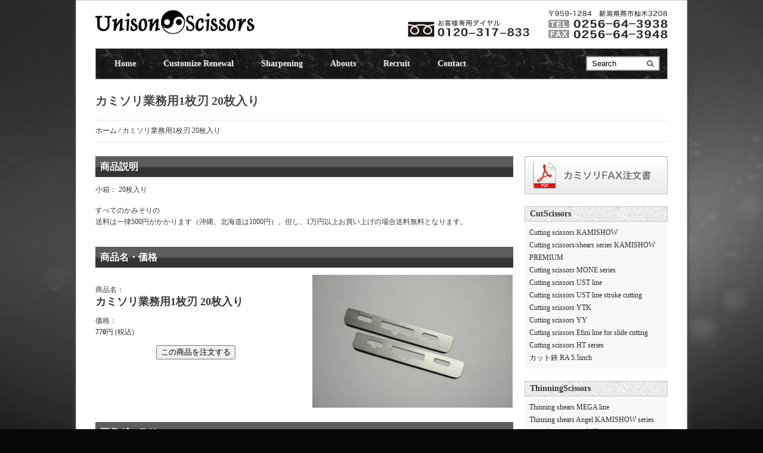

--- FILE ---
content_type: text/html; charset=UTF-8
request_url: https://www.unison-net.jp/en/products/razorpbb20/
body_size: 8451
content:
<!DOCTYPE html>
<html lang="en-US">
<head>
<meta charset="UTF-8" />
<title>カミソリ業務用1枚刃 20枚入り - UnisonCo.,Ltd 理美容鋏メーカーの有限会社ユニゾン</title>
<link rel="profile" href="https://gmpg.org/xfn/11" />
<link rel="pingback" href="https://www.unison-net.jp/xmlrpc.php" />
<link rel="stylesheet" href="https://www.unison-net.jp/wp-content/themes/lumines/style.css" type="text/css" media="all" />
<link rel="shortcut icon" href="https://www.unison-net.jp/wp-content/uploads/2012/02/favicon-1.png" type="image/x-icon" /> 
<script type="text/javascript" src="https://apis.google.com/js/plusone.js"></script>
<!--[if lt IE 9]>
<script src="https://html5shim.googlecode.com/svn/trunk/html5.js"></script>
<![endif]-->
<link rel='dns-prefetch' href='//s.w.org' />
		<script type="text/javascript">
			window._wpemojiSettings = {"baseUrl":"https:\/\/s.w.org\/images\/core\/emoji\/11.2.0\/72x72\/","ext":".png","svgUrl":"https:\/\/s.w.org\/images\/core\/emoji\/11.2.0\/svg\/","svgExt":".svg","source":{"concatemoji":"https:\/\/www.unison-net.jp\/wp-includes\/js\/wp-emoji-release.min.js?ver=5.1.19"}};
			!function(e,a,t){var n,r,o,i=a.createElement("canvas"),p=i.getContext&&i.getContext("2d");function s(e,t){var a=String.fromCharCode;p.clearRect(0,0,i.width,i.height),p.fillText(a.apply(this,e),0,0);e=i.toDataURL();return p.clearRect(0,0,i.width,i.height),p.fillText(a.apply(this,t),0,0),e===i.toDataURL()}function c(e){var t=a.createElement("script");t.src=e,t.defer=t.type="text/javascript",a.getElementsByTagName("head")[0].appendChild(t)}for(o=Array("flag","emoji"),t.supports={everything:!0,everythingExceptFlag:!0},r=0;r<o.length;r++)t.supports[o[r]]=function(e){if(!p||!p.fillText)return!1;switch(p.textBaseline="top",p.font="600 32px Arial",e){case"flag":return s([55356,56826,55356,56819],[55356,56826,8203,55356,56819])?!1:!s([55356,57332,56128,56423,56128,56418,56128,56421,56128,56430,56128,56423,56128,56447],[55356,57332,8203,56128,56423,8203,56128,56418,8203,56128,56421,8203,56128,56430,8203,56128,56423,8203,56128,56447]);case"emoji":return!s([55358,56760,9792,65039],[55358,56760,8203,9792,65039])}return!1}(o[r]),t.supports.everything=t.supports.everything&&t.supports[o[r]],"flag"!==o[r]&&(t.supports.everythingExceptFlag=t.supports.everythingExceptFlag&&t.supports[o[r]]);t.supports.everythingExceptFlag=t.supports.everythingExceptFlag&&!t.supports.flag,t.DOMReady=!1,t.readyCallback=function(){t.DOMReady=!0},t.supports.everything||(n=function(){t.readyCallback()},a.addEventListener?(a.addEventListener("DOMContentLoaded",n,!1),e.addEventListener("load",n,!1)):(e.attachEvent("onload",n),a.attachEvent("onreadystatechange",function(){"complete"===a.readyState&&t.readyCallback()})),(n=t.source||{}).concatemoji?c(n.concatemoji):n.wpemoji&&n.twemoji&&(c(n.twemoji),c(n.wpemoji)))}(window,document,window._wpemojiSettings);
		</script>
		<style type="text/css">
img.wp-smiley,
img.emoji {
	display: inline !important;
	border: none !important;
	box-shadow: none !important;
	height: 1em !important;
	width: 1em !important;
	margin: 0 .07em !important;
	vertical-align: -0.1em !important;
	background: none !important;
	padding: 0 !important;
}
</style>
	<link rel='stylesheet' id='wp-block-library-css'  href='https://www.unison-net.jp/wp-includes/css/dist/block-library/style.min.css?ver=5.1.19' type='text/css' media='all' />
<link rel='stylesheet' id='contact-form-7-css'  href='https://www.unison-net.jp/wp-content/plugins/contact-form-7/includes/css/styles.css?ver=5.1.6' type='text/css' media='all' />
<link rel='stylesheet' id='fancybox-css'  href='https://www.unison-net.jp/wp-content/plugins/easy-fancybox/css/jquery.fancybox.min.css?ver=1.3.24' type='text/css' media='screen' />
<script>if (document.location.protocol != "https:") {document.location = document.URL.replace(/^http:/i, "https:");}</script><script type='text/javascript' src='https://www.unison-net.jp/wp-includes/js/jquery/jquery.js?ver=1.12.4'></script>
<script type='text/javascript' src='https://www.unison-net.jp/wp-includes/js/jquery/jquery-migrate.min.js?ver=1.4.1'></script>
<script type='text/javascript' src='https://www.unison-net.jp/wp-includes/js/swfobject.js?ver=2.2-20120417'></script>
<link rel='https://api.w.org/' href='https://www.unison-net.jp/en/wp-json/' />
<link rel='prev' title='カミソリ レディース6枚刃 カートリッジセット(6CL)' href='https://www.unison-net.jp/en/products/razorl6c/' />
<link rel='next' title='カミソリ業務用1枚刃 200枚入り' href='https://www.unison-net.jp/en/products/razorpbb200/' />
<link rel="canonical" href="https://www.unison-net.jp/en/products/razorpbb20/" />
<link rel='shortlink' href='https://www.unison-net.jp/en/?p=1071' />
<link rel="alternate" type="application/json+oembed" href="https://www.unison-net.jp/en/wp-json/oembed/1.0/embed?url=https%3A%2F%2Fwww.unison-net.jp%2Fen%2Fproducts%2Frazorpbb20%2F" />
<link rel="alternate" type="text/xml+oembed" href="https://www.unison-net.jp/en/wp-json/oembed/1.0/embed?url=https%3A%2F%2Fwww.unison-net.jp%2Fen%2Fproducts%2Frazorpbb20%2F&#038;format=xml" />
<link rel="stylesheet" href="https://www.unison-net.jp/wp-content/plugins/frontend-user-admin/frontend-user-admin.css" type="text/css" media="screen" />
<link rel="stylesheet" href="https://www.unison-net.jp/wp-content/plugins/net-shop-admin/net-shop-admin.css" type="text/css" media="screen" />
<style type="text/css">
.qtranxs_flag_ja {background-image: url(https://www.unison-net.jp/wp-content/plugins/qtranslate-x/flags/jp.png); background-repeat: no-repeat;}
.qtranxs_flag_en {background-image: url(https://www.unison-net.jp/wp-content/plugins/qtranslate-x/flags/us.png); background-repeat: no-repeat;}
.qtranxs_flag_ru {background-image: url(https://www.unison-net.jp/wp-content/plugins/qtranslate-x/flags/ru.png); background-repeat: no-repeat;}
</style>
<link hreflang="ja" href="https://www.unison-net.jp/ja/products/razorpbb20/" rel="alternate" />
<link hreflang="en" href="https://www.unison-net.jp/en/products/razorpbb20/" rel="alternate" />
<link hreflang="ru" href="https://www.unison-net.jp/ru/products/razorpbb20/" rel="alternate" />
<link hreflang="x-default" href="https://www.unison-net.jp/products/razorpbb20/" rel="alternate" />
<meta name="generator" content="qTranslate-X 3.4.6.8" />
<meta name="description" content="" />
<meta name="keywords" content="" />
<link rel="stylesheet" href="https://www.unison-net.jp/wp-content/themes/lumines/includes/cache/lumines_all.css" type="text/css" media="all" />
<link rel="stylesheet" href="https://www.unison-net.jp/wp-content/themes/lumines/theme/styles/default/style.css" type="text/css" media="screen" />
<script type="text/javascript">

  var _gaq = _gaq || [];
  _gaq.push(['_setAccount', 'UA-1790813-15']);
  _gaq.push(['_trackPageview']);

  (function() {
    var ga = document.createElement('script'); ga.type = 'text/javascript'; ga.async = true;
    ga.src = ('https:' == document.location.protocol ? 'https://ssl' : 'http://www') + '.google-analytics.com/ga.js';
    var s = document.getElementsByTagName('script')[0]; s.parentNode.insertBefore(ga, s);
  })();

</script></head>

<body data-rsssl=1 class="products-template-default single single-products postid-1071 lumines_body">

<div id="bodyWrp">

<header>

<div id="header">
<div class="headerWrapper">
<div class="wd_wrap">
<a href="https://www.unison-net.jp/en" title="UnisonCo.,Ltd  理美容鋏メーカーの有限会社ユニゾン" class="logo"><img src="https://www.unison-net.jp/wp-content/uploads/2012/02/logo-1.png" alt="UnisonCo.,Ltd  理美容鋏メーカーの有限会社ユニゾン" /></a>
<div id="headerRight">
<img src="https://www.unison-net.jp/images/contactinfo2.gif" /></div>
<div class="clear"></div>
</div><!-- .wd_wrap END -->
</div><!-- .headerWrapper END -->
</div><!-- #header END -->

</header>

<nav>

<div id="navMenu">
<div class="navMenuWrapper">
<div class="wd_wrap">
<ul id="menu-top-navi" class="menu"><li id="menu-item-1327" class="menu-item menu-item-type-custom menu-item-object-custom menu-item-home menu-item-1327"><a href="https://www.unison-net.jp/en/">Home</a></li>
<li id="menu-item-290" class="menu-item menu-item-type-post_type menu-item-object-page menu-item-290"><a href="https://www.unison-net.jp/en/customize/">Customize Renewal</a></li>
<li id="menu-item-291" class="menu-item menu-item-type-post_type menu-item-object-page menu-item-291"><a href="https://www.unison-net.jp/en/sharpening/">Sharpening</a></li>
<li id="menu-item-294" class="menu-item menu-item-type-post_type menu-item-object-page menu-item-294"><a href="https://www.unison-net.jp/en/abouts/">Abouts</a></li>
<li id="menu-item-285" class="menu-item menu-item-type-post_type menu-item-object-page menu-item-285"><a href="https://www.unison-net.jp/en/recruit/">Recruit</a></li>
<li id="menu-item-287" class="menu-item menu-item-type-post_type menu-item-object-page menu-item-287"><a href="https://www.unison-net.jp/en/contact/">Contact</a></li>
</ul><div id="topSearch">
<form method="get" class="searchform" action="https://www.unison-net.jp/en/">
<input type="text" size="22" name="s" id="s" value="Search" onfocus="if(this.value==this.defaultValue)this.value='';" onblur="if(this.value=='')this.value=this.defaultValue;"/>
</form>
</div>
<div class="clear"></div>
</div><!-- .wd_wrap END -->
</div><!-- .navMenuWrapper END -->
</div><!-- #navMenu END -->

</nav>

<div id="mainTitle">
<div class="mainTitleWrapper title_wrapper">
<div class="wd_wrap">
<h1 class="main_title">カミソリ業務用1枚刃 20枚入り</h1>
<div class="clear"></div>
</div><!-- .wd_wrap END -->
</div><!-- .mainTitleWrapper END -->
</div><!-- #mainTitle END -->

<div id="mainBreadcrumb">
<div class="mainBreadcrumbWrapper">
<div class="wd_wrap">
<a href="https://www.unison-net.jp">ホーム</a><span class="breadarrow"> / </span><span class='current_crumb'>カミソリ業務用1枚刃 20枚入り </span>
<div class="clear"></div>
</div><!-- .wd_wrap END -->
</div><!-- .mainBreadcrumbWrapper END -->
</div><!-- #mainBreadcrumb END -->

<section>

<div id="mainContent">
<div class="mainContentWrapper">
<div class="wd_wrap">	
 
<div id="content" class="grid_12">
<div class="post post-single">
					
<div class="nsa_product_list">
<div class="nsa_product_detail">
<h3 class=" padding_8 margin_top_0 margin_bottom_12 corner-none head2 head_black" style="font-family: inherit">商品説明</h3>
<p>小箱： 20枚入り</p>
<p>すべてのかみそりの<br />
送料は一律500円がかかります（沖縄、北海道は1000円）。但し、1万円以上お買い上げの場合送料無料となります。</p>
<div class="clear break16"></div>
<h3 class=" padding_8 margin_top_0 margin_bottom_12 corner-none head2 head_black" style="font-family: inherit">商品名・価格</h3>
<div class="one_half">
<div class="padding-left16">
<!--[product option=form position=0]--></p>
<p class="margin_bottom_0">商品名：</p>
<h2 class="fontBold margin_top_0 margin_bottom_12">カミソリ業務用1枚刃 20枚入り</h2>
<p class="margin_bottom_12">価格：<br />
<strong class="fontlarge-x">770</strong>円 (税込)</p>
<p class="centerAlign margin_bottom_0"><a href="https://unison-scissors.com/products/カミソリ業務用1枚刃-20枚入り" target="_blank"><button>この商品を注文する</button></a></p>
<p><!--[product option=/form position=0]-->
</div>
</div>
<div class="one_half_last">
<img src="https://www.unison-net.jp/wp-content/uploads/2013/01/bd62558fd639f09f118796e73e74739f-336x223.jpg" width="336" height="223" alt="カミソリ業務用1枚刃 20枚入り" />
</div>
<div class="clear break24"></div>
<h3 class=" padding_8 margin_top_0 margin_bottom_8 corner-none head2 head_black" style="font-family: inherit">画像ギャラリー</h3>
<style type='text/css'>
			#gallery-1 {
				margin: auto;
			}
			#gallery-1 .gallery-item {
				float: left;
				margin-top: 10px;
				text-align: center;
				width: 25%;
			}
			#gallery-1 img {
				border: 2px solid #cfcfcf;
			}
			#gallery-1 .gallery-caption {
				margin-left: 0;
			}
			/* see gallery_shortcode() in wp-includes/media.php */
		</style>
<div id='gallery-1' class='gallery galleryid-1071 gallery-columns-4 gallery-size-thumbnail'>
<dl class='gallery-item'>
<dt class='gallery-icon landscape'>
				<a href='https://www.unison-net.jp/wp-content/uploads/2013/01/bd62558fd639f09f118796e73e74739f.jpg'><img width="154" height="102" src="https://www.unison-net.jp/wp-content/uploads/2013/01/bd62558fd639f09f118796e73e74739f-154x102.jpg" class="attachment-thumbnail size-thumbnail" alt="" srcset="https://www.unison-net.jp/wp-content/uploads/2013/01/bd62558fd639f09f118796e73e74739f-154x102.jpg 154w, https://www.unison-net.jp/wp-content/uploads/2013/01/bd62558fd639f09f118796e73e74739f-336x223.jpg 336w, https://www.unison-net.jp/wp-content/uploads/2013/01/bd62558fd639f09f118796e73e74739f.jpg 700w" sizes="(max-width: 154px) 100vw, 154px" /></a>
			</dt>
</dl>
<dl class='gallery-item'>
<dt class='gallery-icon landscape'>
				<a href='https://www.unison-net.jp/wp-content/uploads/2013/01/2f37a91664dd39f0e8c598abb3c59f46.jpg'><img width="154" height="102" src="https://www.unison-net.jp/wp-content/uploads/2013/01/2f37a91664dd39f0e8c598abb3c59f46-154x102.jpg" class="attachment-thumbnail size-thumbnail" alt="" srcset="https://www.unison-net.jp/wp-content/uploads/2013/01/2f37a91664dd39f0e8c598abb3c59f46-154x102.jpg 154w, https://www.unison-net.jp/wp-content/uploads/2013/01/2f37a91664dd39f0e8c598abb3c59f46-336x223.jpg 336w, https://www.unison-net.jp/wp-content/uploads/2013/01/2f37a91664dd39f0e8c598abb3c59f46.jpg 700w" sizes="(max-width: 154px) 100vw, 154px" /></a>
			</dt>
</dl>
<dl class='gallery-item'>
<dt class='gallery-icon landscape'>
				<a href='https://www.unison-net.jp/wp-content/uploads/2013/01/5bdb7d187b9eb5548f136c80db1eb465.jpg'><img width="154" height="102" src="https://www.unison-net.jp/wp-content/uploads/2013/01/5bdb7d187b9eb5548f136c80db1eb465-154x102.jpg" class="attachment-thumbnail size-thumbnail" alt="" srcset="https://www.unison-net.jp/wp-content/uploads/2013/01/5bdb7d187b9eb5548f136c80db1eb465-154x102.jpg 154w, https://www.unison-net.jp/wp-content/uploads/2013/01/5bdb7d187b9eb5548f136c80db1eb465-336x223.jpg 336w, https://www.unison-net.jp/wp-content/uploads/2013/01/5bdb7d187b9eb5548f136c80db1eb465.jpg 700w" sizes="(max-width: 154px) 100vw, 154px" /></a>
			</dt>
</dl>
<p>			<br style='clear: both' />
		</div>
<div class="clear"></div>
<p>画像をクリックすると拡大できます</p>
<div class="clear break24"></div>
<p><strong>ご注文は以下の方法からお選びいただけます。</strong></p>
<div class="one_third centerAlign" style="background: #f8f8f8;">
        	インターネット　受付時間24時間<br />
            https://www.unison-net.jp/
        </div>
<div class="one_third centerAlign" style="background: #f8f8f8;">
        	電話　受付時間9時～19時<br />
            0120-317-833
        </div>
<div class="one_third last centerAlign" style="background: #f8f8f8;">
        	FAX　受付時間24時間<br />
            0256-64-3948
        </div>
<div class="clear break24"></div>
<p><strong>送料</strong></p>
<div class="styled_table">
<table class="table" cellspacing="0" cellpadding="0" width="100%">
<tr>
<td>1回のご注文金額</td>
<td>送料</td>
</tr>
<tr>
<td>11000円（税込）以上の場合</td>
<td>無料（離島除く）</td>
</tr>
<tr>
<td>11000円（税込）以下の場合</td>
<td>825円（税込）（離島2000円税込）</td>
</tr>
</table>
</div>
<div class="clear break24"></div>
<p><strong>納期</strong></p>
<div class="one_third">
            研磨依頼　1～2週間
        </div>
<div class="one_third">
            鋏制作　2～3週間
        </div>
<div class="one_third last">
            かみそり　1週間（在庫がある場合）
        </div>
<div class="clear break24"></div>
</div>
</div>
<div class="clear break40"></div>

<div class="meta_box">
2013年01月02日　　
カテゴリー:   </div>
<div class="clear"></div>
<div class="meta_share">
<span class="share_t">
<a href="http://twitter.com/share?" class="twitter-share-button" data-url="https://www.unison-net.jp/en/products/razorpbb20/" data-text="カミソリ業務用1枚刃 20枚入り" data-count="horizontal" data-lang="ja">Tweet</a><script type="text/javascript" src="https://platform.twitter.com/widgets.js"></script>
</span>
<span class="share_g">
<g:plusone  href="https://www.unison-net.jp/en/products/razorpbb20/"  size="medium"  ></g:plusone>
</span>
<span class="share_f">
<iframe src="https://www.facebook.com/plugins/like.php?href=https://www.unison-net.jp/en/products/razorpbb20/&amp;layout=button_count&amp;show_faces=false&amp;action=like&amp;font=arial&amp;colorscheme=light" scrolling="no" frameborder="0" style="border: 0; overflow: hidden; height: 21px;" allowTransparency="true"></iframe>
</span>
</div>



</div>
</div>
<div class="prefix_1 grid_4">
<div class="widget"><a href="https://www.unison-net.jp/wp-content/uploads/2014/04/tyumonsyo-fax-2014.pdf" target="_blank"><img src="https://www.unison-net.jp/wp-content/uploads/2013/03/fax_banner1.jpg" width="240" height="64" alt="FAX注文書" /></a></div>
			<div id="widget-nav_menu-6" class="widget lumines_widget widget_nav_menu">
<h3 class="widget_title">CutScissors</h3>
<div class="widget_content">
<div class="menu-cut-scissors-container"><ul id="menu-cut-scissors" class="menu"><li id="menu-item-1287" class="menu-item menu-item-type-post_type menu-item-object-products menu-item-1287"><a href="https://www.unison-net.jp/en/products/kamishow/">Cutting scissors KAMISHOW</a></li>
<li id="menu-item-1232" class="menu-item menu-item-type-post_type menu-item-object-products menu-item-1232"><a href="https://www.unison-net.jp/en/products/cutkamishowpr/">Cutting scissors/shears series KAMISHOW PREMIUM</a></li>
<li id="menu-item-757" class="menu-item menu-item-type-post_type menu-item-object-products menu-item-757"><a href="https://www.unison-net.jp/en/products/mone/">Cutting scissors MONE series</a></li>
<li id="menu-item-622" class="menu-item menu-item-type-post_type menu-item-object-products menu-item-622"><a href="https://www.unison-net.jp/en/products/ust/">Cutting scissors UST line</a></li>
<li id="menu-item-630" class="menu-item menu-item-type-post_type menu-item-object-products menu-item-630"><a href="https://www.unison-net.jp/en/products/cutustst/">Cutting scissors UST line stroke cutting</a></li>
<li id="menu-item-624" class="menu-item menu-item-type-post_type menu-item-object-products menu-item-624"><a href="https://www.unison-net.jp/en/products/cutytk/">Cutting scissors YTK</a></li>
<li id="menu-item-632" class="menu-item menu-item-type-post_type menu-item-object-products menu-item-632"><a href="https://www.unison-net.jp/en/products/cuyy/">Cutting scissors YY</a></li>
<li id="menu-item-631" class="menu-item menu-item-type-post_type menu-item-object-products menu-item-631"><a href="https://www.unison-net.jp/en/products/cutefinikai/">Cutting scissors Efini line for slide cutting</a></li>
<li id="menu-item-833" class="menu-item menu-item-type-post_type menu-item-object-products menu-item-833"><a href="https://www.unison-net.jp/en/products/cutht/">Cutting scissors HT series</a></li>
<li id="menu-item-834" class="menu-item menu-item-type-post_type menu-item-object-products menu-item-834"><a href="https://www.unison-net.jp/en/products/ra55/">カット鋏 RA 5.5inch</a></li>
</ul></div></div>
</div>
<div id="widget-nav_menu-7" class="widget lumines_widget widget_nav_menu">
<h3 class="widget_title">ThinningScissors</h3>
<div class="widget_content">
<div class="menu-thinning-scissors-container"><ul id="menu-thinning-scissors" class="menu"><li id="menu-item-715" class="menu-item menu-item-type-post_type menu-item-object-products menu-item-715"><a href="https://www.unison-net.jp/en/products/mega/">Thinning shears MEGA line</a></li>
<li id="menu-item-733" class="menu-item menu-item-type-post_type menu-item-object-products menu-item-733"><a href="https://www.unison-net.jp/en/products/angelkamishow/">Thinning shears Angel KAMISHOW series</a></li>
<li id="menu-item-719" class="menu-item menu-item-type-post_type menu-item-object-products menu-item-719"><a href="https://www.unison-net.jp/en/products/mega254kamishow/">スキ鋏 MEGA254髪匠</a></li>
<li id="menu-item-1652" class="menu-item menu-item-type-custom menu-item-object-custom menu-item-1652"><a href="https://www.unison-net.jp/en/products/mig6/">スキ鋏 MIG6</a></li>
<li id="menu-item-625" class="menu-item menu-item-type-post_type menu-item-object-products menu-item-625"><a href="https://www.unison-net.jp/en/products/mig6kamishow/">Slide Thinner MIG6　KAMISHOW</a></li>
<li id="menu-item-831" class="menu-item menu-item-type-post_type menu-item-object-products menu-item-831"><a href="https://www.unison-net.jp/en/products/w4014/">スキ鋏 W4014</a></li>
<li id="menu-item-1326" class="menu-item menu-item-type-post_type menu-item-object-products menu-item-1326"><a href="https://www.unison-net.jp/en/products/s6014/">スキ鋏 S6014サボテン</a></li>
</ul></div></div>
</div>
<div id="widget-nav_menu-9" class="widget lumines_widget widget_nav_menu">
<h3 class="widget_title">Razor</h3>
<div class="widget_content">
<div class="menu-razor-2-container"><ul id="menu-razor-2" class="menu"><li id="menu-item-1040" class="menu-item menu-item-type-post_type menu-item-object-products menu-item-1040"><a href="https://www.unison-net.jp/en/products/razorm6h/">カミソリ メンズ6枚刃 ハンドルセット(6H)</a></li>
<li id="menu-item-1047" class="menu-item menu-item-type-post_type menu-item-object-products menu-item-1047"><a href="https://www.unison-net.jp/en/products/cartridgem6/">カミソリ メンズ6枚刃 カートリッジセット(6C)</a></li>
<li id="menu-item-1057" class="menu-item menu-item-type-post_type menu-item-object-products menu-item-1057"><a href="https://www.unison-net.jp/en/products/razorl6h/">カミソリ レディース6枚刃 ハンドルセット(6HL)</a></li>
<li id="menu-item-1056" class="menu-item menu-item-type-post_type menu-item-object-products menu-item-1056"><a href="https://www.unison-net.jp/en/products/razorl6c/">カミソリ レディース6枚刃 カートリッジセット(6CL)</a></li>
<li id="menu-item-1081" class="menu-item menu-item-type-post_type menu-item-object-products current-menu-item menu-item-1081"><a href="https://www.unison-net.jp/en/products/razorpbb20/" aria-current="page">カミソリ業務用1枚刃 20枚入り</a></li>
<li id="menu-item-1080" class="menu-item menu-item-type-post_type menu-item-object-products menu-item-1080"><a href="https://www.unison-net.jp/en/products/razorpbb200/">カミソリ業務用1枚刃 200枚入り</a></li>
</ul></div></div>
</div>
<div id="widget-nav_menu-4" class="widget lumines_widget widget_nav_menu">
<h3 class="widget_title">Menu</h3>
<div class="widget_content">
<div class="menu-side-menu-container"><ul id="menu-side-menu" class="menu"><li id="menu-item-154" class="menu-item menu-item-type-post_type menu-item-object-page menu-item-154"><a href="https://www.unison-net.jp/en/sharpening/">研磨</a></li>
<li id="menu-item-162" class="menu-item menu-item-type-post_type menu-item-object-page menu-item-162"><a href="https://www.unison-net.jp/en/customize/">カスタマイズ・リニューアル</a></li>
</ul></div></div>
</div>
<div id="widget-contact_info-3" class="widget lumines_widget widget_contact_info">
<h3 class="widget_title">Unison.,Co.LTD</h3>
<div class="widget_content">
		<ul class="contact_info">
						
					<li>
				<span class="ui-icon icons_s_black contact">&nbsp;</span>
							</li>
												<li class="contact_address">
					<span>
						〒959-1284 新潟県燕市杣木3208					</span>
				</li>
												
					<li>
				<span class="ui-icon icons_s_black calculator">&nbsp;</span>
				TEL.0256-64-3938  			</li>
							<li>
				<span class="ui-icon icons_s_black signal">&nbsp;</span>
				FAX.0256-64-3948			</li>
							<li>
				<span class="ui-icon icons_s_black mail-closed"></span>
				<a href="mailto:info@unison-net.jp" title="Email">
					info@unison-net.jp				</a>
			</li>
		
		</ul>
		</div>
</div>
<style type="text/css">
.qtranxs_widget ul { margin: 0; }
.qtranxs_widget ul li
{
display: inline; /* horizontal list, use "list-item" or other appropriate value for vertical list */
list-style-type: none; /* use "initial" or other to enable bullets */
margin: 0 5px 0 0; /* adjust spacing between items */
opacity: 0.5;
-o-transition: 1s ease opacity;
-moz-transition: 1s ease opacity;
-webkit-transition: 1s ease opacity;
transition: 1s ease opacity;
}
//.qtranxs_widget ul li span { margin: 0 5px 0 0; } /* other way to control spacing */
.qtranxs_widget ul li.active { opacity: 0.8; }
.qtranxs_widget ul li:hover { opacity: 1; }
.qtranxs_widget img { box-shadow: none; vertical-align: middle; }
.qtranxs_flag { height:12px; width:18px; display:block; }
.qtranxs_flag_and_text { padding-left:20px; }
.qtranxs_flag span { display:none; }
</style>
<div id="widget-qtranslate-3" class="widget lumines_widget qtranxs_widget">
<h3 class="widget_title">Language:</h3>
<div class="widget_content">

<ul class="language-chooser language-chooser-both qtranxs_language_chooser" id="qtranslate-3-chooser">
<li><a href="https://www.unison-net.jp/ja/products/razorpbb20/" class="qtranxs_flag_ja qtranxs_flag_and_text" title="日本語 (ja)"><span>日本語</span></a></li>
<li class="active"><a href="https://www.unison-net.jp/en/products/razorpbb20/" class="qtranxs_flag_en qtranxs_flag_and_text" title="English (en)"><span>English</span></a></li>
<li><a href="https://www.unison-net.jp/ru/products/razorpbb20/" class="qtranxs_flag_ru qtranxs_flag_and_text" title="Russian (ru)"><span>Russian</span></a></li>
</ul><div class="qtranxs_widget_end"></div>
</div>
</div>
</div>

<div class="clear"></div>
</div><!-- .wd_wrap END -->
</div><!-- .mainContentWrapper END -->
</div><!-- #mainContent END -->

</section>

<footer>

<div id="footerMenu">
<div class="footerMenuWrapper">
<div class="wd_wrap">
<div class="floatLeft">
<nav>
<ul id="menu-top-navi-1" class="menu"><li class="menu-item menu-item-type-custom menu-item-object-custom menu-item-home menu-item-1327"><a href="https://www.unison-net.jp/en/">Home</a></li>
<li class="menu-item menu-item-type-post_type menu-item-object-page menu-item-290"><a href="https://www.unison-net.jp/en/customize/">Customize Renewal</a></li>
<li class="menu-item menu-item-type-post_type menu-item-object-page menu-item-291"><a href="https://www.unison-net.jp/en/sharpening/">Sharpening</a></li>
<li class="menu-item menu-item-type-post_type menu-item-object-page menu-item-294"><a href="https://www.unison-net.jp/en/abouts/">Abouts</a></li>
<li class="menu-item menu-item-type-post_type menu-item-object-page menu-item-285"><a href="https://www.unison-net.jp/en/recruit/">Recruit</a></li>
<li class="menu-item menu-item-type-post_type menu-item-object-page menu-item-287"><a href="https://www.unison-net.jp/en/contact/">Contact</a></li>
</ul>
</nav>
</div>
<div class="floatRight">
<a href="#" class="topLink" title="Top">Top</a>
</div>
<div class="clear"></div>
</div><!-- .wd_wrap END -->
</div><!-- .footerMenuWrapper END -->
</div><!-- #footerMenu END -->

<div id="footerInfo">
<div class="footerInfoWrapper">
<div class="wd_wrap">
<small class="floatLeft">Copyright © 2013 Unison All Rights Reserved.</small>
<div class="floatRight"></div>
<div class="clear"></div>
</div><!-- .wd_wrap END -->
</div><!-- .footerInfoWrapper END -->
</div><!-- #footerInfo END -->

</footer>

</div><!-- #bodyWrp END -->
<div id="fb-root"></div>
<script>(function(d, s, id) {
  var js, fjs = d.getElementsByTagName(s)[0];
  if (d.getElementById(id)) return;
  js = d.createElement(s); js.id = id;
  js.src = "//connect.facebook.net/ja_JP/all.js#xfbml=1&appId=155562901184092";
  fjs.parentNode.insertBefore(js, fjs);
}(document, 'script', 'facebook-jssdk'));</script>
<script type="text/javascript" src="https://www.unison-net.jp/wp-content/themes/lumines/includes/cache/lumines_all.js" charset="utf-8"></script><script type='text/javascript'>
/* <![CDATA[ */
var wpcf7 = {"apiSettings":{"root":"https:\/\/www.unison-net.jp\/en\/wp-json\/contact-form-7\/v1","namespace":"contact-form-7\/v1"}};
/* ]]> */
</script>
<script type='text/javascript' src='https://www.unison-net.jp/wp-content/plugins/contact-form-7/includes/js/scripts.js?ver=5.1.6'></script>
<script type='text/javascript' src='https://www.unison-net.jp/wp-content/plugins/easy-fancybox/js/jquery.fancybox.min.js?ver=1.3.24'></script>
<script type='text/javascript'>
var fb_timeout, fb_opts={'overlayShow':true,'hideOnOverlayClick':true,'showCloseButton':true,'margin':20,'centerOnScroll':true,'enableEscapeButton':true,'autoScale':true };
if(typeof easy_fancybox_handler==='undefined'){
var easy_fancybox_handler=function(){
jQuery('.nofancybox,a.wp-block-file__button,a.pin-it-button,a[href*="pinterest.com/pin/create"],a[href*="facebook.com/share"],a[href*="twitter.com/share"]').addClass('nolightbox');
/* IMG */
var fb_IMG_select='a[href*=".jpg"]:not(.nolightbox,li.nolightbox>a),area[href*=".jpg"]:not(.nolightbox),a[href*=".gif"]:not(.nolightbox,li.nolightbox>a),area[href*=".gif"]:not(.nolightbox),a[href*=".png"]:not(.nolightbox,li.nolightbox>a),area[href*=".png"]:not(.nolightbox)';
jQuery(fb_IMG_select).addClass('fancybox image').attr('rel','gallery');
jQuery('a.fancybox,area.fancybox,li.fancybox a').each(function(){jQuery(this).fancybox(jQuery.extend({},fb_opts,{'easingIn':'easeOutBack','easingOut':'easeInBack','opacity':false,'hideOnContentClick':false,'titleShow':true,'titlePosition':'over','titleFromAlt':true,'showNavArrows':true,'enableKeyboardNav':true,'cyclic':false}))});};
jQuery('a.fancybox-close').on('click',function(e){e.preventDefault();jQuery.fancybox.close()});
};
var easy_fancybox_auto=function(){setTimeout(function(){jQuery('#fancybox-auto').trigger('click')},1000);};
jQuery(easy_fancybox_handler);jQuery(document).on('post-load',easy_fancybox_handler);
jQuery(easy_fancybox_auto);
</script>
<script type='text/javascript' src='https://www.unison-net.jp/wp-content/plugins/easy-fancybox/js/jquery.mousewheel.min.js?ver=3.1.13'></script>
<script type='text/javascript' src='https://www.unison-net.jp/wp-includes/js/wp-embed.min.js?ver=5.1.19'></script>
<!--stats_footer_test--><script src="https://stats.wordpress.com/e-202604.js" type="text/javascript"></script>
<script type="text/javascript">
st_go({blog:'33471740',v:'ext',post:'1071'});
var load_cmc = function(){linktracker_init(33471740,1071,2);};
if ( typeof addLoadEvent != 'undefined' ) addLoadEvent(load_cmc);
else load_cmc();
</script>

</body>
</html>

--- FILE ---
content_type: text/html; charset=utf-8
request_url: https://accounts.google.com/o/oauth2/postmessageRelay?parent=https%3A%2F%2Fwww.unison-net.jp&jsh=m%3B%2F_%2Fscs%2Fabc-static%2F_%2Fjs%2Fk%3Dgapi.lb.en.2kN9-TZiXrM.O%2Fd%3D1%2Frs%3DAHpOoo_B4hu0FeWRuWHfxnZ3V0WubwN7Qw%2Fm%3D__features__
body_size: 163
content:
<!DOCTYPE html><html><head><title></title><meta http-equiv="content-type" content="text/html; charset=utf-8"><meta http-equiv="X-UA-Compatible" content="IE=edge"><meta name="viewport" content="width=device-width, initial-scale=1, minimum-scale=1, maximum-scale=1, user-scalable=0"><script src='https://ssl.gstatic.com/accounts/o/2580342461-postmessagerelay.js' nonce="gJCM9LDDAWx4LW5ozaRlYQ"></script></head><body><script type="text/javascript" src="https://apis.google.com/js/rpc:shindig_random.js?onload=init" nonce="gJCM9LDDAWx4LW5ozaRlYQ"></script></body></html>

--- FILE ---
content_type: text/css
request_url: https://www.unison-net.jp/wp-content/themes/lumines/style.css
body_size: 872
content:
@charset "utf-8";

/*
Theme Name: Lumines Framework
Theme URI: http://www.lumines.co.jp
Description: ルミネス・フレームワークではご自身でホームページのデザインを編集できる機能を持っております。iPhone向けモバイルサイト、iPad向けタブレットスタイルも同時に構築でき、コンテンツを共用することも可能です。トップページにはカスタムコンテンツとレイアウトでオリジナルデザインもできます。ビジュアルエディターでオリジナルのショートコードが使用できます。
Version: 1.2.8
Author: Lumines
Author URI: http://www.lumines.co.jp/
Tags: wordpress, framework, lumines, lumines.co.jp
*/

a:hover {
text-decoration: underline;
}

.widget_content {
line-height: 180%;
}

img#wpstats{
position:absolute;
width:0px;
height:0px;
padding:0px;
border:none;
overflow:hidden;
}

#net_shop_admin_shopping_cart table {
border-top: 1px solid #c8c8c8;
border-left: 1px solid #c8c8c8;
}

#net_shop_admin_shopping_cart th {
background: #e8e8e8;
border-bottom: 1px solid #c8c8c8;
border-right: 1px solid #c8c8c8;
}

#net_shop_admin_shopping_cart td {
border-bottom: 1px solid #c8c8c8;
border-right: 1px solid #c8c8c8;
}

.product_cart {
padding: 4px 8px;
}

.news-area {
border-left: 1px solid #c8c8c8;
border-right: 1px solid #c8c8c8;
padding: 16px 32px;
}

.news-area dl {
margin: 0;
padding: 0;
}

.news-area dt {
float: left;
margin: 0 12px 8px 0;
padding: 0;
line-height: 32px;
width: 118px;
background: url(https://www.kyoritsu-press.com/images/arrow_gray.gif) 108px center no-repeat;
}

.news-area dd {
margin: 0 0 8px 0;
padding: 0;
line-height: 32px;
border-bottom: 1px dotted #c8c8c8;
}

.archive-more {
border-left: 1px solid #c8c8c8;
border-right: 1px solid #c8c8c8;
border-bottom: 1px solid #c8c8c8;
background: #f4f4f8;
padding: 6px 16px 4px 8px;
text-align: right;
margin: 0 0 24px 0;
font-size: 88%;
}

--- FILE ---
content_type: text/css
request_url: https://www.unison-net.jp/wp-content/themes/lumines/includes/cache/lumines_all.css
body_size: 17675
content:

body {
 background-color: #080808; 
 background-image: url('https://www.unison-net.jp/wp-content/uploads/2012/02/body_bg.jpg'); 
 background-position: 50% top; 
 background-repeat: no-repeat; 
 color: #383838; 
 font-style: normal; 
 font-size: 12px; 
 font-family: inherit; 
}

a {
 color: #282828; 
}

a:hover {
 color: #585858; 
}

.wd_wrap {
 width: 960px; 
}

#topNavMenu {
 background-color: #383838; 
 background-image: url('https://www.unison-net.jp/wp-content/themes/lumines/theme/styles/default//images/top_menu_bg.png'); 
 background-position: 50% bottom; 
 background-repeat: repeat-x; 
 border-top-width: 0px; 
 border-top-style: none; 
 border-right-width: 0px; 
 border-right-style: none; 
 border-bottom-color: #ffffff; 
 border-bottom-width: 2px; 
 border-bottom-style: solid; 
 border-left-width: 0px; 
 border-left-style: none; 
 -moz-border-radius-topleft: 0px; -webkit-border-radius-top-left: 0px; border-radius-top-left: 0px; 
 -moz-border-radius-topright: 0px; -webkit-border-radius-top-right: 0px; border-radius-top-right: 0px; 
 -moz-border-radius-bottomleft: 0px; -webkit-border-radius-bottom-left: 0px; border-radius-bottom-left: 0px; 
 -moz-border-radius-bottomright: 0px; -webkit-border-radius-bottom-right: 0px; border-radius-bottom-right: 0px; 
 margin-top: 0px; 
 margin-right: 0px; 
 margin-bottom: 24px; 
 margin-left: 0px; 
 padding-top: 0px; 
 padding-right: 0px; 
 padding-bottom: 0px; 
 padding-left: 0px; 
}

#topNavMenu .topNavMenuWrapper .wd_wrap {
 width: 1040px; 
}

#topNavMenu .topNavMenuWrapper {
 background-repeat: no-repeat; 
 border-top-width: 0px; 
 border-top-style: none; 
 border-right-width: 0px; 
 border-right-style: none; 
 border-bottom-width: 0px; 
 border-bottom-style: none; 
 border-left-width: 0px; 
 border-left-style: none; 
 -moz-border-radius-topleft: 0px; -webkit-border-radius-top-left: 0px; border-radius-top-left: 0px; 
 -moz-border-radius-topright: 0px; -webkit-border-radius-top-right: 0px; border-radius-top-right: 0px; 
 -moz-border-radius-bottomleft: 0px; -webkit-border-radius-bottom-left: 0px; border-radius-bottom-left: 0px; 
 -moz-border-radius-bottomright: 0px; -webkit-border-radius-bottom-right: 0px; border-radius-bottom-right: 0px; 
 margin-top: 0px; 
 margin-right: 0px; 
 margin-bottom: 0px; 
 margin-left: 0px; 
 padding-top: 0px; 
 padding-right: 0px; 
 padding-bottom: 0px; 
 padding-left: 0px; 
}

#topNavMenu ul li a {
 background-repeat: no-repeat; 
 border-top-width: 0px; 
 border-top-style: none; 
 border-right-width: 0px; 
 border-right-style: none; 
 border-bottom-width: 0px; 
 border-bottom-style: none; 
 border-left-width: 0px; 
 border-left-style: none; 
 -moz-border-radius-topleft: 0px; -webkit-border-radius-top-left: 0px; border-radius-top-left: 0px; 
 -moz-border-radius-topright: 0px; -webkit-border-radius-top-right: 0px; border-radius-top-right: 0px; 
 -moz-border-radius-bottomleft: 0px; -webkit-border-radius-bottom-left: 0px; border-radius-bottom-left: 0px; 
 -moz-border-radius-bottomright: 0px; -webkit-border-radius-bottom-right: 0px; border-radius-bottom-right: 0px; 
 margin-top: 0px; 
 margin-right: 16px; 
 margin-bottom: 0px; 
 margin-left: 0px; 
 padding-right: 4px; 
 padding-left: 4px; 
 height: 40px; 
line-height: 40px;
 color: #a8a8a8; 
 font-style: normal; 
 font-weight: bold; 
 font-size: 12px; 
 font-family: inherit; 
 text-transform: none; 
 text-shadow: 1px 1px 0px #000000; 
}

#topNavMenu ul li a .dd_arrow {
 background-image: url('https://www.unison-net.jp/wp-content/themes/lumines/theme/styles/default/images/top_dd_arrow.png'); 
}

#topNavMenu ul > li a.sf-with-ul {
 padding-right: 16px; 
}

#topNavMenu ul > li a.sf-with-ul .dd_arrow {
 right: 0px; 
}

#topNavMenu ul li a:hover, #topNavMenu ul li.current_page_item > a, #topNavMenu ul li.current-menu-ancestor > a, #topNavMenu ul li.current-menu-item > a, #topNavMenu ul li.current-menu-parent > a, #topNavMenu ul li.sfHover > a {
 background-repeat: no-repeat; 
 border-top-style: none; 
 border-right-style: none; 
 border-bottom-style: none; 
 border-left-style: none; 
 color: #f8f8f8; 
 font-style: normal; 
 text-shadow: 1px 1px 0px #000000; 
}

#topNavMenu ul li ul {
 background-color: #383838; 
 background-repeat: no-repeat; 
 -moz-box-shadow: 0 4px 4px #383838; -webkit-box-shadow: 0 4px 4px #383838; box-shadow: 0 4px 4px #383838; 
 border-color: #282828; 
 border-width: 2px; 
 border-style: solid; 
 -moz-border-radius: 4px; -webkit-border-radius: 4px; border-radius: 4px; 
 padding-top: 4px; 
 padding-right: 4px; 
 padding-bottom: 4px; 
 padding-left: 4px; 
}

#topNavMenu ul li ul li a {
 background-repeat: repeat-x; 
 border-top-color: #000000; 
 border-top-width: 1px; 
 border-top-style: solid; 
 border-right-width: 1px; 
 border-right-style: none; 
 border-bottom-color: #585858; 
 border-bottom-width: 1px; 
 border-bottom-style: solid; 
 border-left-width: 1px; 
 border-left-style: none; 
 -moz-border-radius-topleft: 0px; -webkit-border-radius-top-left: 0px; border-radius-top-left: 0px; 
 -moz-border-radius-topright: 0px; -webkit-border-radius-top-right: 0px; border-radius-top-right: 0px; 
 -moz-border-radius-bottomleft: 0px; -webkit-border-radius-bottom-left: 0px; border-radius-bottom-left: 0px; 
 -moz-border-radius-bottomright: 0px; -webkit-border-radius-bottom-right: 0px; border-radius-bottom-right: 0px; 
 margin-top: 0px; 
 margin-right: 0px; 
 margin-bottom: 0px; 
 margin-left: 0px; 
 padding-right: 8px; 
 padding-left: 8px; 
 height: 24px; 
line-height: 24px;
 color: #a8a8a8; 
 font-style: normal; 
 font-weight: normal; 
 font-size: 12px; 
 font-family: inherit; 
 text-transform: none; 
 text-shadow: 1px 1px 0px #000000; 
}

#topNavMenu ul li ul li a .dd_arrow {
 background-image: url('https://www.unison-net.jp/wp-content/themes/lumines/theme/styles/default/images/top_dd_arrow_sub.png'); 
 right: 4px; 
}

#topNavMenu ul li ul li a:hover, #topNavMenu ul li ul li.current_page_item > a, #topNavMenu ul li ul li.current-menu-ancestor > a, #topNavMenu ul li ul li.current-menu-item > a, #topNavMenu ul li ul li.current-menu-parent > a, #topNavMenu ul li ul li.sfHover > a {
 background-color: #484848; 
 background-position: center top; 
 background-repeat: repeat-x; 
 border-top-style: solid; 
 border-right-style: none; 
 border-bottom-style: solid; 
 border-left-style: none; 
 color: #f8f8f8; 
 font-style: normal; 
 text-shadow: 1px 1px 0px #000000; 
}

#bodyWrp {
 background-color: #ffffff; 
 background-repeat: repeat; 
 -moz-box-shadow: 0 0 8px #484848; -webkit-box-shadow: 0 0 8px #484848; box-shadow: 0 0 8px #484848; 
 border-color: #c8c8c8; 
 border-width: 1px; 
 border-style: solid; 
 -moz-border-radius: 0px; -webkit-border-radius: 0px; border-radius: 0px; 
 width: 960px; 
 margin-top: 0px; 
 margin-bottom: 0px; 
 padding-top: 16px; 
 padding-right: 32px; 
 padding-bottom: 24px; 
 padding-left: 32px; 
}

#header {
 background-repeat: repeat-x; 
 border-top-width: 0px; 
 border-top-style: none; 
 border-right-width: 0px; 
 border-right-style: none; 
 border-bottom-width: 0px; 
 border-bottom-style: none; 
 border-left-width: 0px; 
 border-left-style: none; 
 -moz-border-radius-topleft: 0px; -webkit-border-radius-top-left: 0px; border-radius-top-left: 0px; 
 -moz-border-radius-topright: 0px; -webkit-border-radius-top-right: 0px; border-radius-top-right: 0px; 
 -moz-border-radius-bottomleft: 0px; -webkit-border-radius-bottom-left: 0px; border-radius-bottom-left: 0px; 
 -moz-border-radius-bottomright: 0px; -webkit-border-radius-bottom-right: 0px; border-radius-bottom-right: 0px; 
 margin-top: 0px; 
 margin-right: 0px; 
 margin-bottom: 0px; 
 margin-left: 0px; 
 padding-top: 0px; 
 padding-right: 0px; 
 padding-bottom: 0px; 
 padding-left: 0px; 
}

#header .headerWrapper {
 background-repeat: repeat-x; 
 border-top-width: 0px; 
 border-top-style: none; 
 border-right-width: 0px; 
 border-right-style: none; 
 border-bottom-width: 0px; 
 border-bottom-style: none; 
 border-left-width: 0px; 
 border-left-style: none; 
 -moz-border-radius-topleft: 0px; -webkit-border-radius-top-left: 0px; border-radius-top-left: 0px; 
 -moz-border-radius-topright: 0px; -webkit-border-radius-top-right: 0px; border-radius-top-right: 0px; 
 -moz-border-radius-bottomleft: 0px; -webkit-border-radius-bottom-left: 0px; border-radius-bottom-left: 0px; 
 -moz-border-radius-bottomright: 0px; -webkit-border-radius-bottom-right: 0px; border-radius-bottom-right: 0px; 
 margin-top: 0px; 
 margin-right: 0px; 
 margin-bottom: 0px; 
 margin-left: 0px; 
 padding-top: 0px; 
 padding-right: 0px; 
 padding-bottom: 16px; 
 padding-left: 0px; 
}

#header a.logo {
 color: #080808; 
 font-style: normal; 
 font-weight: bold; 
 font-size: 24px; 
 font-family: inherit; 
 text-transform: none; 
 margin-top: 0px; 
 margin-right: 0px; 
 margin-bottom: 0px; 
 margin-left: 0px; 
}

#header a.logo:hover {
 color: #282828; 
}

#header a.logo span {
 color: #686868; 
 font-style: normal; 
 font-weight: normal; 
 font-size: 16px; 
 font-family: inherit; 
 text-transform: none; 
 padding-top: 12px; 
}

#header a.logo:hover span {
 color: #484848; 
}

#headerRight {
 background-repeat: no-repeat; 
 border-top-width: 0px; 
 border-top-style: none; 
 border-right-width: 0px; 
 border-right-style: none; 
 border-bottom-width: 0px; 
 border-bottom-style: none; 
 border-left-width: 0px; 
 border-left-style: none; 
 -moz-border-radius-topleft: 0px; -webkit-border-radius-top-left: 0px; border-radius-top-left: 0px; 
 -moz-border-radius-topright: 0px; -webkit-border-radius-top-right: 0px; border-radius-top-right: 0px; 
 -moz-border-radius-bottomleft: 0px; -webkit-border-radius-bottom-left: 0px; border-radius-bottom-left: 0px; 
 -moz-border-radius-bottomright: 0px; -webkit-border-radius-bottom-right: 0px; border-radius-bottom-right: 0px; 
 margin-top: 0px; 
 margin-right: 0px; 
 margin-bottom: 0px; 
 margin-left: 0px; 
 padding-top: 0px; 
 padding-right: 0px; 
 padding-bottom: 0px; 
 padding-left: 0px; 
}

#navMenu {
 background-color: #181818; 
 background-image: url('https://www.unison-net.jp/wp-content/uploads/2012/02/crazykira-resources_s40-21.jpg'); 
 background-repeat: repeat-x; 
 border-top-color: #888888; 
 border-top-width: 1px; 
 border-top-style: solid; 
 border-right-color: #888888; 
 border-right-width: 1px; 
 border-right-style: solid; 
 border-bottom-color: #888888; 
 border-bottom-width: 1px; 
 border-bottom-style: solid; 
 border-left-color: #888888; 
 border-left-width: 1px; 
 border-left-style: solid; 
 -moz-border-radius-topleft: 4px; -webkit-border-radius-top-left: 4px; border-radius-top-left: 4px; 
 -moz-border-radius-topright: 4px; -webkit-border-radius-top-right: 4px; border-radius-top-right: 4px; 
 -moz-border-radius-bottomleft: 4px; -webkit-border-radius-bottom-left: 4px; border-radius-bottom-left: 4px; 
 -moz-border-radius-bottomright: 4px; -webkit-border-radius-bottom-right: 4px; border-radius-bottom-right: 4px; 
 margin-top: 0px; 
 margin-right: 0px; 
 margin-bottom: 0px; 
 margin-left: 0px; 
 padding-top: 0px; 
 padding-right: 0px; 
 padding-bottom: 0px; 
 padding-left: 0px; 
}

#navMenu .navMenuWrapper {
 background-repeat: no-repeat; 
 border-top-width: 0px; 
 border-top-style: solid; 
 border-right-width: 0px; 
 border-right-style: solid; 
 border-bottom-width: 0px; 
 border-bottom-style: solid; 
 border-left-width: 0px; 
 border-left-style: solid; 
 -moz-border-radius-topleft: 0px; -webkit-border-radius-top-left: 0px; border-radius-top-left: 0px; 
 -moz-border-radius-topright: 0px; -webkit-border-radius-top-right: 0px; border-radius-top-right: 0px; 
 -moz-border-radius-bottomleft: 0px; -webkit-border-radius-bottom-left: 0px; border-radius-bottom-left: 0px; 
 -moz-border-radius-bottomright: 0px; -webkit-border-radius-bottom-right: 0px; border-radius-bottom-right: 0px; 
 margin-top: 0px; 
 margin-right: 0px; 
 margin-bottom: 0px; 
 margin-left: 0px; 
 padding-top: 4px; 
 padding-right: 8px; 
 padding-bottom: 4px; 
 padding-left: 8px; 
}

#navMenu ul li a {
 background-repeat: no-repeat; 
 border-top-color: transparent; 
 border-top-width: 1px; 
 border-top-style: solid; 
 border-right-color: transparent; 
 border-right-width: 1px; 
 border-right-style: solid; 
 border-bottom-color: transparent; 
 border-bottom-width: 1px; 
 border-bottom-style: solid; 
 border-left-color: transparent; 
 border-left-width: 1px; 
 border-left-style: solid; 
 -moz-border-radius-topleft: 2px; -webkit-border-radius-top-left: 2px; border-radius-top-left: 2px; 
 -moz-border-radius-topright: 2px; -webkit-border-radius-top-right: 2px; border-radius-top-right: 2px; 
 -moz-border-radius-bottomleft: 2px; -webkit-border-radius-bottom-left: 2px; border-radius-bottom-left: 2px; 
 -moz-border-radius-bottomright: 2px; -webkit-border-radius-bottom-right: 2px; border-radius-bottom-right: 2px; 
 margin-top: 8px; 
 margin-right: 6px; 
 margin-bottom: 8px; 
 margin-left: 6px; 
 padding-right: 16px; 
 padding-left: 16px; 
 height: 24px; 
line-height: 24px;
 color: #e8e8e8; 
 font-style: normal; 
 font-weight: bold; 
 font-size: 14px; 
 font-family: inherit; 
 text-transform: none; 
 text-shadow: 1px 1px 0px #484848; 
}

#navMenu ul li a .dd_arrow {
 background-image: url('https://www.unison-net.jp/wp-content/themes/lumines/theme/styles/default/images/dd_arrow.png'); 
}

#navMenu ul > li a.sf-with-ul {
 padding-right: 24px; 
}

#navMenu ul > li a.sf-with-ul .dd_arrow {
 right: 8px; 
}

#navMenu ul li a:hover, #navMenu ul li.current_page_item > a, #navMenu ul li.current-menu-ancestor > a, #navMenu ul li.current-menu-item > a, #navMenu ul li.current-menu-parent > a, #navMenu ul li.sfHover > a {
 background-image: url('https://www.unison-net.jp/wp-content/uploads/2012/02/navi_hover15.png'); 
 background-repeat: repeat; 
 border-top-color: #e8e8e8; 
 border-top-style: solid; 
 border-right-color: #e8e8e8; 
 border-right-style: solid; 
 border-bottom-color: #e8e8e8; 
 border-bottom-style: solid; 
 border-left-color: #e8e8e8; 
 border-left-style: solid; 
 color: #383838; 
 font-style: normal; 
 text-shadow: 1px 1px 0px #e8e8e8; 
}

#topSearch input {
 background-image: url('https://www.unison-net.jp/wp-content/themes/lumines/theme/styles/default/images/search_icon.png'); 
 background-position: right 50%; 
 background-repeat: no-repeat; 
 width: 80px; 
 border-top-color: #888888; 
 border-top-width: 2px; 
 border-top-style: solid; 
 border-right-color: #888888; 
 border-right-width: 2px; 
 border-right-style: solid; 
 border-bottom-color: #888888; 
 border-bottom-width: 2px; 
 border-bottom-style: solid; 
 border-left-color: #888888; 
 border-left-width: 2px; 
 border-left-style: solid; 
 -moz-border-radius-topleft: 4px; -webkit-border-radius-top-left: 4px; border-radius-top-left: 4px; 
 -moz-border-radius-topright: 4px; -webkit-border-radius-top-right: 4px; border-radius-top-right: 4px; 
 -moz-border-radius-bottomleft: 4px; -webkit-border-radius-bottom-left: 4px; border-radius-bottom-left: 4px; 
 -moz-border-radius-bottomright: 4px; -webkit-border-radius-bottom-right: 4px; border-radius-bottom-right: 4px; 
 margin-top: 8px; 
 margin-right: 12px; 
 margin-bottom: 0px; 
 margin-left: 0px; 
 padding-top: 3px; 
 padding-right: 32px; 
 padding-bottom: 3px; 
 padding-left: 8px; 
}

#navMenu ul li ul {
 background-color: #ffffff; 
 background-repeat: no-repeat; 
 -moz-box-shadow: 0 4px 4px #383838; -webkit-box-shadow: 0 4px 4px #383838; box-shadow: 0 4px 4px #383838; 
 border-color: #383838; 
 border-width: 1px; 
 border-style: solid; 
 -moz-border-radius: 2px; -webkit-border-radius: 2px; border-radius: 2px; 
 padding-top: 4px; 
 padding-right: 4px; 
 padding-bottom: 4px; 
 padding-left: 4px; 
}

#navMenu ul li ul li a {
 background-position: center top; 
 background-repeat: repeat-x; 
 border-top-color: #ffffff; 
 border-top-width: 1px; 
 border-top-style: solid; 
 border-right-width: 0px; 
 border-right-style: none; 
 border-bottom-color: #c8c8c8; 
 border-bottom-width: 1px; 
 border-bottom-style: solid; 
 border-left-width: 0px; 
 border-left-style: none; 
 -moz-border-radius-topleft: 0px; -webkit-border-radius-top-left: 0px; border-radius-top-left: 0px; 
 -moz-border-radius-topright: 0px; -webkit-border-radius-top-right: 0px; border-radius-top-right: 0px; 
 -moz-border-radius-bottomleft: 0px; -webkit-border-radius-bottom-left: 0px; border-radius-bottom-left: 0px; 
 -moz-border-radius-bottomright: 0px; -webkit-border-radius-bottom-right: 0px; border-radius-bottom-right: 0px; 
 margin-top: 0px; 
 margin-right: 0px; 
 margin-bottom: 0px; 
 margin-left: 0px; 
 padding-right: 8px; 
 padding-left: 8px; 
 height: 32px; 
line-height: 32px;
 color: #383838; 
 font-style: normal; 
 font-weight: bold; 
 font-size: 12px; 
 font-family: inherit; 
 text-transform: none; 
 text-shadow: 1px 1px 1px #888888; 
}

#navMenu ul li ul li a .dd_arrow {
 background-image: url('https://www.unison-net.jp/wp-content/themes/lumines/theme/styles/default/images/dd_arrow_sub.png'); 
 right: 4px; 
}

#navMenu ul li ul li a:hover, #navMenu ul li ul li.current_page_item > a, #navMenu ul li ul li.current-menu-ancestor > a, #navMenu ul li ul li.current-menu-item > a, #navMenu ul li ul li.current-menu-parent > a, #navMenu ul li ul li.sfHover > a {
 background-color: #f8f8f8; 
 background-position: center top; 
 background-repeat: repeat-x; 
 border-top-color: #ffffff; 
 border-top-style: solid; 
 border-right-style: none; 
 border-bottom-color: #c8c8c8; 
 border-bottom-style: solid; 
 border-left-style: none; 
 color: #181818; 
 font-style: normal; 
}

#featuredArea {
 background-repeat: repeat-x; 
 border-top-width: 0px; 
 border-top-style: none; 
 border-right-width: 0px; 
 border-right-style: none; 
 border-bottom-color: #ffffff; 
 border-bottom-width: 0px; 
 border-bottom-style: none; 
 border-left-width: 0px; 
 border-left-style: none; 
 -moz-border-radius-topleft: 0px; -webkit-border-radius-top-left: 0px; border-radius-top-left: 0px; 
 -moz-border-radius-topright: 0px; -webkit-border-radius-top-right: 0px; border-radius-top-right: 0px; 
 -moz-border-radius-bottomleft: 0px; -webkit-border-radius-bottom-left: 0px; border-radius-bottom-left: 0px; 
 -moz-border-radius-bottomright: 0px; -webkit-border-radius-bottom-right: 0px; border-radius-bottom-right: 0px; 
 margin-top: 16px; 
 margin-right: 0px; 
 margin-bottom: 0px; 
 margin-left: 0px; 
 padding-top: 0px; 
 padding-right: 0px; 
 padding-bottom: 0px; 
 padding-left: 0px; 
}

#featuredArea .featuredAreaWrapper {
 background-repeat: repeat-x; 
 border-top-width: 0px; 
 border-top-style: none; 
 border-right-width: 0px; 
 border-right-style: none; 
 border-bottom-width: 0px; 
 border-bottom-style: none; 
 border-left-width: 0px; 
 border-left-style: none; 
 -moz-border-radius-topleft: 0px; -webkit-border-radius-top-left: 0px; border-radius-top-left: 0px; 
 -moz-border-radius-topright: 0px; -webkit-border-radius-top-right: 0px; border-radius-top-right: 0px; 
 -moz-border-radius-bottomleft: 0px; -webkit-border-radius-bottom-left: 0px; border-radius-bottom-left: 0px; 
 -moz-border-radius-bottomright: 0px; -webkit-border-radius-bottom-right: 0px; border-radius-bottom-right: 0px; 
 margin-top: 0px; 
 margin-right: 0px; 
 margin-bottom: 0px; 
 margin-left: 0px; 
 padding-top: 0px; 
 padding-right: 0px; 
 padding-bottom: 0px; 
 padding-left: 0px; 
}

#mainTitle {
 background-repeat: repeat-x; 
 border-top-width: 0px; 
 border-top-style: none; 
 border-right-width: 0px; 
 border-right-style: none; 
 border-bottom-color: #c8c8c8; 
 border-bottom-width: 1px; 
 border-bottom-style: dotted; 
 border-left-width: 0px; 
 border-left-style: none; 
 -moz-border-radius-topleft: 0px; -webkit-border-radius-top-left: 0px; border-radius-top-left: 0px; 
 -moz-border-radius-topright: 0px; -webkit-border-radius-top-right: 0px; border-radius-top-right: 0px; 
 -moz-border-radius-bottomleft: 0px; -webkit-border-radius-bottom-left: 0px; border-radius-bottom-left: 0px; 
 -moz-border-radius-bottomright: 0px; -webkit-border-radius-bottom-right: 0px; border-radius-bottom-right: 0px; 
 margin-top: 0px; 
 margin-right: 0px; 
 margin-bottom: 0px; 
 margin-left: 0px; 
 padding-top: 24px; 
 padding-right: 0px; 
 padding-bottom: 0px; 
 padding-left: 0px; 
}

#mainTitle .mainTitleWrapper {
 background-repeat: repeat-x; 
 border-top-width: 0px; 
 border-top-style: none; 
 border-right-width: 0px; 
 border-right-style: none; 
 border-bottom-width: 0px; 
 border-bottom-style: none; 
 border-left-width: 0px; 
 border-left-style: none; 
 -moz-border-radius-topleft: 0px; -webkit-border-radius-top-left: 0px; border-radius-top-left: 0px; 
 -moz-border-radius-topright: 0px; -webkit-border-radius-top-right: 0px; border-radius-top-right: 0px; 
 -moz-border-radius-bottomleft: 0px; -webkit-border-radius-bottom-left: 0px; border-radius-bottom-left: 0px; 
 -moz-border-radius-bottomright: 0px; -webkit-border-radius-bottom-right: 0px; border-radius-bottom-right: 0px; 
 margin-top: 0px; 
 margin-right: 0px; 
 margin-bottom: 0px; 
 margin-left: 0px; 
 padding-top: 0px; 
 padding-right: 0px; 
 padding-bottom: 20px; 
 padding-left: 0px; 
}

#mainTitle .main_title {
 color: #484848; 
 font-style: normal; 
 font-weight: bold; 
 font-size: 20px; 
 font-family: inherit; 
 text-transform: none; 
}

#mainTitle .title_desc {
 color: #686868; 
 font-style: normal; 
 font-weight: normal; 
 font-size: 14px; 
 font-family: inherit; 
 text-transform: none; 
}

#mainBreadcrumb {
 background-position: center top; 
 background-repeat: repeat-x; 
 border-top-width: 0px; 
 border-top-style: none; 
 border-right-width: 0px; 
 border-right-style: none; 
 border-bottom-color: #c8c8c8; 
 border-bottom-width: 1px; 
 border-bottom-style: dotted; 
 border-left-width: 0px; 
 border-left-style: none; 
 -moz-border-radius-topleft: 0px; -webkit-border-radius-top-left: 0px; border-radius-top-left: 0px; 
 -moz-border-radius-topright: 0px; -webkit-border-radius-top-right: 0px; border-radius-top-right: 0px; 
 -moz-border-radius-bottomleft: 0px; -webkit-border-radius-bottom-left: 0px; border-radius-bottom-left: 0px; 
 -moz-border-radius-bottomright: 0px; -webkit-border-radius-bottom-right: 0px; border-radius-bottom-right: 0px; 
 margin-top: 0px; 
 margin-right: 0px; 
 margin-bottom: 0px; 
 margin-left: 0px; 
 padding-top: 8px; 
 padding-right: 0px; 
 padding-bottom: 0px; 
 padding-left: 0px; 
 font-style: normal; 
 font-size: 12px; 
 font-family: inherit; 
}

#mainBreadcrumb .mainBreadcrumbWrapper {
 background-repeat: repeat-x; 
 border-top-width: 0px; 
 border-top-style: none; 
 border-right-width: 0px; 
 border-right-style: none; 
 border-bottom-width: 0px; 
 border-bottom-style: none; 
 border-left-width: 0px; 
 border-left-style: none; 
 -moz-border-radius-topleft: 0px; -webkit-border-radius-top-left: 0px; border-radius-top-left: 0px; 
 -moz-border-radius-topright: 0px; -webkit-border-radius-top-right: 0px; border-radius-top-right: 0px; 
 -moz-border-radius-bottomleft: 0px; -webkit-border-radius-bottom-left: 0px; border-radius-bottom-left: 0px; 
 -moz-border-radius-bottomright: 0px; -webkit-border-radius-bottom-right: 0px; border-radius-bottom-right: 0px; 
 margin-top: 0px; 
 margin-right: 0px; 
 margin-bottom: 0px; 
 margin-left: 0px; 
 padding-top: 0px; 
 padding-right: 0px; 
 padding-bottom: 8px; 
 padding-left: 0px; 
}

#mainContent {
 background-position: center center; 
 background-repeat: no-repeat; 
 border-top-width: 0px; 
 border-top-style: none; 
 border-right-width: 0px; 
 border-right-style: none; 
 border-bottom-width: 0px; 
 border-bottom-style: none; 
 border-left-width: 0px; 
 border-left-style: none; 
 -moz-border-radius-topleft: 0px; -webkit-border-radius-top-left: 0px; border-radius-top-left: 0px; 
 -moz-border-radius-topright: 0px; -webkit-border-radius-top-right: 0px; border-radius-top-right: 0px; 
 -moz-border-radius-bottomleft: 0px; -webkit-border-radius-bottom-left: 0px; border-radius-bottom-left: 0px; 
 -moz-border-radius-bottomright: 0px; -webkit-border-radius-bottom-right: 0px; border-radius-bottom-right: 0px; 
 margin-top: 0px; 
 margin-right: 0px; 
 margin-bottom: 0px; 
 margin-left: 0px; 
 padding-top: 24px; 
 padding-right: 0px; 
 padding-bottom: 0px; 
 padding-left: 0px; 
}

#mainContent .mainContentWrapper {
 background-repeat: repeat-x; 
 border-top-width: 0px; 
 border-top-style: none; 
 border-right-width: 0px; 
 border-right-style: none; 
 border-bottom-width: 0px; 
 border-bottom-style: none; 
 border-left-width: 0px; 
 border-left-style: none; 
 -moz-border-radius-topleft: 0px; -webkit-border-radius-top-left: 0px; border-radius-top-left: 0px; 
 -moz-border-radius-topright: 0px; -webkit-border-radius-top-right: 0px; border-radius-top-right: 0px; 
 -moz-border-radius-bottomleft: 0px; -webkit-border-radius-bottom-left: 0px; border-radius-bottom-left: 0px; 
 -moz-border-radius-bottomright: 0px; -webkit-border-radius-bottom-right: 0px; border-radius-bottom-right: 0px; 
 margin-top: 0px; 
 margin-right: 0px; 
 margin-bottom: 0px; 
 margin-left: 0px; 
 padding-top: 0px; 
 padding-right: 0px; 
 padding-bottom: 24px; 
 padding-left: 0px; 
}

#mainContent .post {
 background-repeat: repeat-x; 
 font-style: normal; 
 font-size: 12px; 
 font-family: inherit; 
 border-top-width: 0px; 
 border-top-style: none; 
 border-right-width: 0px; 
 border-right-style: none; 
 border-bottom-color: #c8c8c8; 
 border-bottom-width: 1px; 
 border-bottom-style: dotted; 
 border-left-width: 0px; 
 border-left-style: none; 
 -moz-border-radius-topleft: 0px; -webkit-border-radius-top-left: 0px; border-radius-top-left: 0px; 
 -moz-border-radius-topright: 0px; -webkit-border-radius-top-right: 0px; border-radius-top-right: 0px; 
 -moz-border-radius-bottomleft: 0px; -webkit-border-radius-bottom-left: 0px; border-radius-bottom-left: 0px; 
 -moz-border-radius-bottomright: 0px; -webkit-border-radius-bottom-right: 0px; border-radius-bottom-right: 0px; 
 margin-top: 0px; 
 margin-right: 0px; 
 margin-bottom: 24px; 
 margin-left: 0px; 
 padding-top: 0px; 
 padding-right: 0px; 
 padding-bottom: 24px; 
 padding-left: 0px; 
}

#mainContent .post .post_title, #mainContent .post .post_title a {
 font-style: normal; 
 font-weight: bold; 
 font-size: 16px; 
 font-family: inherit; 
 text-transform: none; 
}

.widget {
 background-position: center top; 
 background-repeat: repeat-x; 
 border-top-width: 0px; 
 border-top-style: none; 
 border-right-width: 0px; 
 border-right-style: none; 
 border-bottom-width: 0px; 
 border-bottom-style: none; 
 border-left-width: 0px; 
 border-left-style: none; 
 -moz-border-radius-topleft: 0px; -webkit-border-radius-top-left: 0px; border-radius-top-left: 0px; 
 -moz-border-radius-topright: 0px; -webkit-border-radius-top-right: 0px; border-radius-top-right: 0px; 
 -moz-border-radius-bottomleft: 0px; -webkit-border-radius-bottom-left: 0px; border-radius-bottom-left: 0px; 
 -moz-border-radius-bottomright: 0px; -webkit-border-radius-bottom-right: 0px; border-radius-bottom-right: 0px; 
 margin-top: 0px; 
 margin-right: 0px; 
 margin-bottom: 0px; 
 margin-left: 0px; 
 padding-top: 0px; 
 padding-right: 0px; 
 padding-bottom: 0px; 
 padding-left: 0px; 
}

.widget .widget_content {
 font-style: normal; 
 font-size: 12px; 
 font-family: inherit; 
 background-color: #f8f8f8; 
 background-repeat: repeat-x; 
 border-top-width: 0px; 
 border-top-style: none; 
 border-right-width: 0px; 
 border-right-style: none; 
 border-bottom-width: 0px; 
 border-bottom-style: none; 
 border-left-width: 0px; 
 border-left-style: none; 
 -moz-border-radius-topleft: 0px; -webkit-border-radius-top-left: 0px; border-radius-top-left: 0px; 
 -moz-border-radius-topright: 0px; -webkit-border-radius-top-right: 0px; border-radius-top-right: 0px; 
 -moz-border-radius-bottomleft: 0px; -webkit-border-radius-bottom-left: 0px; border-radius-bottom-left: 0px; 
 -moz-border-radius-bottomright: 0px; -webkit-border-radius-bottom-right: 0px; border-radius-bottom-right: 0px; 
 margin-top: 0px; 
 margin-right: 0px; 
 margin-bottom: 0px; 
 margin-left: 0px; 
 padding-top: 8px; 
 padding-right: 8px; 
 padding-bottom: 8px; 
 padding-left: 8px; 
}

.widget .widget_title {
 background-image: url('https://www.unison-net.jp/wp-content/uploads/2013/01/crazykira-resources_s40-5.jpg'); 
 background-position: center top; 
 background-repeat: repeat-x; 
 font-style: normal; 
 font-weight: bold; 
 font-size: 14px; 
 font-family: inherit; 
 text-transform: none; 
 border-top-color: #c8c8c8; 
 border-top-width: 1px; 
 border-top-style: solid; 
 border-right-color: #c8c8c8; 
 border-right-width: 1px; 
 border-right-style: solid; 
 border-bottom-color: #c8c8c8; 
 border-bottom-width: 1px; 
 border-bottom-style: solid; 
 border-left-color: #c8c8c8; 
 border-left-width: 1px; 
 border-left-style: solid; 
 -moz-border-radius-topleft: 0px; -webkit-border-radius-top-left: 0px; border-radius-top-left: 0px; 
 -moz-border-radius-topright: 0px; -webkit-border-radius-top-right: 0px; border-radius-top-right: 0px; 
 -moz-border-radius-bottomleft: 0px; -webkit-border-radius-bottom-left: 0px; border-radius-bottom-left: 0px; 
 -moz-border-radius-bottomright: 0px; -webkit-border-radius-bottom-right: 0px; border-radius-bottom-right: 0px; 
 margin-top: 0px; 
 margin-right: 0px; 
 margin-bottom: 0px; 
 margin-left: 0px; 
 padding-top: 4px; 
 padding-right: 4px; 
 padding-bottom: 4px; 
 padding-left: 8px; 
}

.page_nav {
 background-repeat: no-repeat; 
 color: #686868; 
 font-style: normal; 
 font-weight: normal; 
 font-size: 12px; 
 font-family: inherit; 
 border-top-width: 0px; 
 border-top-style: none; 
 border-right-width: 0px; 
 border-right-style: none; 
 border-bottom-width: 0px; 
 border-bottom-style: none; 
 border-left-width: 0px; 
 border-left-style: none; 
 -moz-border-radius-topleft: 0px; -webkit-border-radius-top-left: 0px; border-radius-top-left: 0px; 
 -moz-border-radius-topright: 0px; -webkit-border-radius-top-right: 0px; border-radius-top-right: 0px; 
 -moz-border-radius-bottomleft: 0px; -webkit-border-radius-bottom-left: 0px; border-radius-bottom-left: 0px; 
 -moz-border-radius-bottomright: 0px; -webkit-border-radius-bottom-right: 0px; border-radius-bottom-right: 0px; 
 margin-top: 0px; 
 margin-right: 0px; 
 margin-bottom: 0px; 
 margin-left: 0px; 
 padding-top: 0px; 
 padding-right: 0px; 
 padding-bottom: 0px; 
 padding-left: 0px; 
}

.page_nav a {
 background-color: #f8f8f8; 
 background-image: url('https://www.unison-net.jp/wp-content/themes/lumines/theme/styles/default//images/pagination_gradient.png'); 
 background-position: 50% top; 
 background-repeat: repeat-x; 
 -moz-box-shadow: 0 0px 0px #ffffff; -webkit-box-shadow: 0 0px 0px #ffffff; box-shadow: 0 0px 0px #ffffff; 
 color: #888888; 
 font-style: normal; 
 font-weight: bold; 
 font-size: 12px; 
 font-family: inherit; 
 text-shadow: 0px 0px 0 #ffffff; 
 border-top-color: #c8c8c8; 
 border-right-color: #c8c8c8; 
 border-bottom-color: #c8c8c8; 
 border-left-color: #c8c8c8; 
 -moz-border-radius-topleft: 16px; -webkit-border-radius-top-left: 16px; border-radius-top-left: 16px; 
 -moz-border-radius-topright: 16px; -webkit-border-radius-top-right: 16px; border-radius-top-right: 16px; 
 -moz-border-radius-bottomleft: 16px; -webkit-border-radius-bottom-left: 16px; border-radius-bottom-left: 16px; 
 -moz-border-radius-bottomright: 16px; -webkit-border-radius-bottom-right: 16px; border-radius-bottom-right: 16px; 
}

.page_nav a, .page_nav span {
 height: 24px; 
line-height: 24px;
 border-top-width: 1px; 
 border-top-style: solid; 
 border-right-width: 1px; 
 border-right-style: solid; 
 border-bottom-width: 1px; 
 border-bottom-style: solid; 
 border-left-width: 1px; 
 border-left-style: solid; 
 margin-right: 0px; 
 margin-left: 4px; 
 padding-right: 12px; 
 padding-left: 12px; 
}

.page_nav a:hover {
 background-color: #ffffff; 
 background-repeat: no-repeat; 
 border-top-color: #b8b8b8; 
 border-top-style: solid; 
 border-right-color: #b8b8b8; 
 border-right-style: solid; 
 border-bottom-color: #b8b8b8; 
 border-bottom-style: solid; 
 border-left-color: #b8b8b8; 
 border-left-style: solid; 
 color: #484848; 
}

#mbCenter {
 background-color: #f8f8f8; 
 background-repeat: no-repeat; 
 -moz-box-shadow: 0 0 24px #080808; -webkit-box-shadow: 0 0 24px #080808; box-shadow: 0 0 24px #080808; 
 -moz-border-radius-topleft: 8px; -webkit-border-radius-top-left: 8px; border-radius-top-left: 8px; 
 -moz-border-radius-topright: 8px; -webkit-border-radius-top-right: 8px; border-radius-top-right: 8px; 
 -moz-border-radius-bottomleft: 8px; -webkit-border-radius-bottom-left: 8px; border-radius-bottom-left: 8px; 
 -moz-border-radius-bottomright: 8px; -webkit-border-radius-bottom-right: 8px; border-radius-bottom-right: 8px; 
 font-style: normal; 
 font-size: 12px; 
 font-family: Helvetica,serif; 
 text-shadow: 0px 0px 0px #ffffff; 
}

#mbCenter.mbLoading {
 background-color: #f8f8f8; 
}

#mbCenter, #mbPrevLink big, #mbNextLink big, #mbCloseLink big {
 color: #383838; 
}

a.img, .commentlist li .comment-avatar {
 background-color: #ffffff; 
 background-repeat: no-repeat; 
 -moz-box-shadow: 0 0 4px #c8c8c8; -webkit-box-shadow: 0 0 4px #c8c8c8; box-shadow: 0 0 4px #c8c8c8; 
 border-top-color: #c8c8c8; 
 border-top-width: 1px; 
 border-top-style: solid; 
 border-right-color: #c8c8c8; 
 border-right-width: 1px; 
 border-right-style: solid; 
 border-bottom-color: #c8c8c8; 
 border-bottom-width: 1px; 
 border-bottom-style: solid; 
 border-left-color: #c8c8c8; 
 border-left-width: 1px; 
 border-left-style: solid; 
 -moz-border-radius-topleft: 4px; -webkit-border-radius-top-left: 4px; border-radius-top-left: 4px; 
 -moz-border-radius-topright: 4px; -webkit-border-radius-top-right: 4px; border-radius-top-right: 4px; 
 -moz-border-radius-bottomleft: 4px; -webkit-border-radius-bottom-left: 4px; border-radius-bottom-left: 4px; 
 -moz-border-radius-bottomright: 4px; -webkit-border-radius-bottom-right: 4px; border-radius-bottom-right: 4px; 
 padding-top: 8px; 
 padding-right: 8px; 
 padding-bottom: 8px; 
 padding-left: 8px; 
 color: #686868; 
 font-style: normal; 
 font-size: 12px; 
 font-family: inherit; 
}

#std_comments, #facebook_comments {
 background-repeat: no-repeat; 
 border-top-width: 0px; 
 border-top-style: none; 
 border-right-width: 0px; 
 border-right-style: none; 
 border-bottom-width: 0px; 
 border-bottom-style: none; 
 border-left-width: 0px; 
 border-left-style: none; 
 -moz-border-radius-topleft: 0px; -webkit-border-radius-top-left: 0px; border-radius-top-left: 0px; 
 -moz-border-radius-topright: 0px; -webkit-border-radius-top-right: 0px; border-radius-top-right: 0px; 
 -moz-border-radius-bottomleft: 0px; -webkit-border-radius-bottom-left: 0px; border-radius-bottom-left: 0px; 
 -moz-border-radius-bottomright: 0px; -webkit-border-radius-bottom-right: 0px; border-radius-bottom-right: 0px; 
 margin-top: 0px; 
 margin-right: 0px; 
 margin-bottom: 0px; 
 margin-left: 0px; 
 padding-top: 12px; 
 padding-right: 12px; 
 padding-bottom: 12px; 
 padding-left: 12px; 
}

.commentlist li {
 background-repeat: no-repeat; 
 border-top-color: #c8c8c8; 
 border-top-width: 1px; 
 border-top-style: solid; 
 border-right-color: #c8c8c8; 
 border-right-width: 1px; 
 border-right-style: solid; 
 border-bottom-color: #c8c8c8; 
 border-bottom-width: 1px; 
 border-bottom-style: solid; 
 border-left-color: #c8c8c8; 
 border-left-width: 1px; 
 border-left-style: solid; 
 -moz-border-radius-topleft: 8px; -webkit-border-radius-top-left: 8px; border-radius-top-left: 8px; 
 -moz-border-radius-topright: 8px; -webkit-border-radius-top-right: 8px; border-radius-top-right: 8px; 
 -moz-border-radius-bottomleft: 8px; -webkit-border-radius-bottom-left: 8px; border-radius-bottom-left: 8px; 
 -moz-border-radius-bottomright: 8px; -webkit-border-radius-bottom-right: 8px; border-radius-bottom-right: 8px; 
 margin-top: 0px; 
 margin-right: 0px; 
 margin-bottom: 24px; 
 margin-left: 0px; 
 padding-top: 8px; 
 padding-right: 8px; 
 padding-bottom: 8px; 
 padding-left: 8px; 
}

#commentform input, #commentform textarea, .contact_form li input, .contact_form li textarea, .widget .widget_content .searchform input {
 background-color: #f8f8f8; 
 background-repeat: no-repeat; 
 color: #666666; 
 font-style: normal; 
 font-weight: normal; 
 font-size: 12px; 
 font-family: inherit; 
 text-shadow: 0px 0px 0px #ffffff; 
 border-top-color: #c8c8c8; 
 border-top-width: 1px; 
 border-top-style: solid; 
 border-right-color: #c8c8c8; 
 border-right-width: 1px; 
 border-right-style: solid; 
 border-bottom-color: #c8c8c8; 
 border-bottom-width: 1px; 
 border-bottom-style: solid; 
 border-left-color: #c8c8c8; 
 border-left-width: 1px; 
 border-left-style: solid; 
 -moz-border-radius-topright: 4px; -webkit-border-radius-top-right: 4px; border-radius-top-right: 4px; 
 -moz-border-radius-bottomright: 4px; -webkit-border-radius-bottom-right: 4px; border-radius-bottom-right: 4px; 
 padding-top: 8px; 
 padding-right: 8px; 
 padding-bottom: 8px; 
 padding-left: 8px; 
}

#commentform input, #commentform textarea, .contact_form li input, .contact_form li textarea, .widget .widget_content .searchform input, #commentform input, #commentform textarea, .contact_form li input, .contact_form li textarea {
 -moz-border-radius-topleft: 4px; -webkit-border-radius-top-left: 4px; border-radius-top-left: 4px; 
 -moz-border-radius-bottomleft: 4px; -webkit-border-radius-bottom-left: 4px; border-radius-bottom-left: 4px; 
}

#commentform input:focus, #commentform textarea:focus, .contact_form li input:focus, .contact_form li textarea:focus, .widget .widget_content .searchform input:focus {
 background-repeat: no-repeat; 
 -moz-box-shadow: 0 0 4px #d8d8d8; -webkit-box-shadow: 0 0 4px #d8d8d8; box-shadow: 0 0 4px #d8d8d8; 
 border-top-color: #b8b8b8; 
 border-top-style: solid; 
 border-right-color: #b8b8b8; 
 border-right-style: solid; 
 border-bottom-color: #b8b8b8; 
 border-bottom-style: solid; 
 border-left-color: #b8b8b8; 
 border-left-style: solid; 
 color: #585858; 
 text-shadow: 0px 0px 0px #ffffff; 
}

#footerMenu {
 background-color: #484848; 
 background-image: url('https://www.unison-net.jp/wp-content/uploads/2012/02/crazykira-resources_s40-10.jpg'); 
 background-position: 50% bottom; 
 background-repeat: repeat-x; 
 border-top-color: #888888; 
 border-top-width: 1px; 
 border-top-style: solid; 
 border-right-color: #888888; 
 border-right-width: 1px; 
 border-right-style: solid; 
 border-bottom-color: #888888; 
 border-bottom-width: 1px; 
 border-bottom-style: solid; 
 border-left-color: #888888; 
 border-left-width: 1px; 
 border-left-style: solid; 
 -moz-border-radius-topleft: 4px; -webkit-border-radius-top-left: 4px; border-radius-top-left: 4px; 
 -moz-border-radius-topright: 4px; -webkit-border-radius-top-right: 4px; border-radius-top-right: 4px; 
 -moz-border-radius-bottomleft: 4px; -webkit-border-radius-bottom-left: 4px; border-radius-bottom-left: 4px; 
 -moz-border-radius-bottomright: 4px; -webkit-border-radius-bottom-right: 4px; border-radius-bottom-right: 4px; 
 margin-top: 0px; 
 margin-right: 0px; 
 margin-bottom: 24px; 
 margin-left: 0px; 
 padding-top: 0px; 
 padding-right: 0px; 
 padding-bottom: 0px; 
 padding-left: 0px; 
}

#footerMenu .footerMenuWrapper {
 background-repeat: no-repeat; 
 border-top-width: 0px; 
 border-top-style: none; 
 border-right-width: 0px; 
 border-right-style: none; 
 border-bottom-width: 0px; 
 border-bottom-style: none; 
 border-left-width: 0px; 
 border-left-style: none; 
 -moz-border-radius-topleft: 4px; -webkit-border-radius-top-left: 4px; border-radius-top-left: 4px; 
 -moz-border-radius-topright: 4px; -webkit-border-radius-top-right: 4px; border-radius-top-right: 4px; 
 -moz-border-radius-bottomleft: 4px; -webkit-border-radius-bottom-left: 4px; border-radius-bottom-left: 4px; 
 -moz-border-radius-bottomright: 4px; -webkit-border-radius-bottom-right: 4px; border-radius-bottom-right: 4px; 
 margin-top: 0px; 
 margin-right: 0px; 
 margin-bottom: 0px; 
 margin-left: 0px; 
 padding-top: 8px; 
 padding-right: 8px; 
 padding-bottom: 8px; 
 padding-left: 8px; 
}

#footerMenu ul li a {
 background-repeat: no-repeat; 
 border-top-width: 0px; 
 border-top-style: none; 
 border-right-width: 0px; 
 border-right-style: none; 
 border-bottom-width: 0px; 
 border-bottom-style: none; 
 border-left-width: 0px; 
 border-left-style: none; 
 -moz-border-radius-topleft: 4px; -webkit-border-radius-top-left: 4px; border-radius-top-left: 4px; 
 -moz-border-radius-topright: 4px; -webkit-border-radius-top-right: 4px; border-radius-top-right: 4px; 
 -moz-border-radius-bottomleft: 4px; -webkit-border-radius-bottom-left: 4px; border-radius-bottom-left: 4px; 
 -moz-border-radius-bottomright: 4px; -webkit-border-radius-bottom-right: 4px; border-radius-bottom-right: 4px; 
 margin-top: 0px; 
 margin-right: 4px; 
 margin-bottom: 0px; 
 margin-left: 0px; 
 padding-right: 12px; 
 padding-left: 12px; 
 height: 24px; 
line-height: 24px;
}

#footerMenu a {
 color: #c8c8c8; 
 font-style: normal; 
 font-weight: bold; 
 font-size: 12px; 
 font-family: inherit; 
 text-transform: none; 
 text-shadow: 1px 1px 0 #484848; 
}

#footerMenu ul li a:hover, #footerMenu ul li.current_page_item a, #footerMenu ul li.current-menu-ancestor a, #footerMenu ul li.current-menu-item a, #footerMenu ul li.current-menu-parent a {
 background-image: url('https://www.unison-net.jp/wp-content/uploads/2012/02/navi_hover2.png'); 
 background-repeat: repeat; 
 border-top-style: solid; 
 border-right-style: solid; 
 border-bottom-style: solid; 
 border-left-style: solid; 
 font-style: normal; 
}

#footerMenu a:hover, #footerMenu ul li.current_page_item a, #footerMenu ul li.current-menu-ancestor a, #footerMenu ul li.current-menu-item a, #footerMenu ul li.current-menu-parent a {
 color: #e8e8e8; 
}

#footerWidgets {
 background-repeat: no-repeat; 
 border-top-width: 0px; 
 border-top-style: none; 
 border-right-width: 0px; 
 border-right-style: none; 
 border-bottom-color: #c8c8c8; 
 border-bottom-width: 1px; 
 border-bottom-style: dotted; 
 border-left-width: 0px; 
 border-left-style: none; 
 -moz-border-radius-topleft: 0px; -webkit-border-radius-top-left: 0px; border-radius-top-left: 0px; 
 -moz-border-radius-topright: 0px; -webkit-border-radius-top-right: 0px; border-radius-top-right: 0px; 
 -moz-border-radius-bottomleft: 0px; -webkit-border-radius-bottom-left: 0px; border-radius-bottom-left: 0px; 
 -moz-border-radius-bottomright: 0px; -webkit-border-radius-bottom-right: 0px; border-radius-bottom-right: 0px; 
 margin-top: 0px; 
 margin-right: 0px; 
 margin-bottom: 24px; 
 margin-left: 0px; 
 padding-top: 0px; 
 padding-right: 0px; 
 padding-bottom: 0px; 
 padding-left: 0px; 
}

#footerWidgets .footerWidgetsWrapper {
 background-repeat: no-repeat; 
 border-top-width: 0px; 
 border-top-style: none; 
 border-right-width: 0px; 
 border-right-style: none; 
 border-bottom-width: 0px; 
 border-bottom-style: none; 
 border-left-width: 0px; 
 border-left-style: none; 
 -moz-border-radius-topleft: 0px; -webkit-border-radius-top-left: 0px; border-radius-top-left: 0px; 
 -moz-border-radius-topright: 0px; -webkit-border-radius-top-right: 0px; border-radius-top-right: 0px; 
 -moz-border-radius-bottomleft: 0px; -webkit-border-radius-bottom-left: 0px; border-radius-bottom-left: 0px; 
 -moz-border-radius-bottomright: 0px; -webkit-border-radius-bottom-right: 0px; border-radius-bottom-right: 0px; 
 margin-top: 0px; 
 margin-right: 0px; 
 margin-bottom: 0px; 
 margin-left: 0px; 
 padding-top: 0px; 
 padding-right: 0px; 
 padding-bottom: 0px; 
 padding-left: 0px; 
}

#footerWidgets .widget {
 background-color: #ffffff; 
 background-repeat: repeat; 
 border-top-width: 0px; 
 border-top-style: none; 
 border-right-width: 0px; 
 border-right-style: none; 
 border-bottom-width: 0px; 
 border-bottom-style: none; 
 border-left-width: 0px; 
 border-left-style: none; 
 -moz-border-radius-topleft: 0px; -webkit-border-radius-top-left: 0px; border-radius-top-left: 0px; 
 -moz-border-radius-topright: 0px; -webkit-border-radius-top-right: 0px; border-radius-top-right: 0px; 
 -moz-border-radius-bottomleft: 0px; -webkit-border-radius-bottom-left: 0px; border-radius-bottom-left: 0px; 
 -moz-border-radius-bottomright: 0px; -webkit-border-radius-bottom-right: 0px; border-radius-bottom-right: 0px; 
 margin-top: 0px; 
 margin-right: 0px; 
 margin-bottom: 32px; 
 margin-left: 0px; 
 padding-top: 0px; 
 padding-right: 0px; 
 padding-bottom: 0px; 
 padding-left: 0px; 
}

#footerWidgets .widget .widget_content {
 color: #686868; 
 font-style: normal; 
 font-size: 12px; 
 font-family: inherit; 
 background-color: #ffffff; 
 background-position: center top; 
 background-repeat: repeat-x; 
 border-top-width: 0px; 
 border-top-style: none; 
 border-right-width: 0px; 
 border-right-style: none; 
 border-bottom-width: 0px; 
 border-bottom-style: none; 
 border-left-width: 0px; 
 border-left-style: none; 
 -moz-border-radius-topleft: 0px; -webkit-border-radius-top-left: 0px; border-radius-top-left: 0px; 
 -moz-border-radius-topright: 0px; -webkit-border-radius-top-right: 0px; border-radius-top-right: 0px; 
 -moz-border-radius-bottomleft: 0px; -webkit-border-radius-bottom-left: 0px; border-radius-bottom-left: 0px; 
 -moz-border-radius-bottomright: 0px; -webkit-border-radius-bottom-right: 0px; border-radius-bottom-right: 0px; 
 margin-top: 0px; 
 margin-right: 0px; 
 margin-bottom: 0px; 
 margin-left: 0px; 
 padding-top: 0px; 
 padding-right: 0px; 
 padding-bottom: 0px; 
 padding-left: 0px; 
}

#footerWidgets .widget .widget_title {
 background-color: #ffffff; 
 background-repeat: repeat; 
 color: #484848; 
 font-style: normal; 
 font-weight: bold; 
 font-size: 16px; 
 font-family: inherit; 
 text-transform: none; 
 border-top-width: 0px; 
 border-top-style: none; 
 border-right-width: 0px; 
 border-right-style: none; 
 border-bottom-width: 0px; 
 border-bottom-style: none; 
 border-left-width: 0px; 
 border-left-style: none; 
 -moz-border-radius-topleft: 0px; -webkit-border-radius-top-left: 0px; border-radius-top-left: 0px; 
 -moz-border-radius-topright: 0px; -webkit-border-radius-top-right: 0px; border-radius-top-right: 0px; 
 -moz-border-radius-bottomleft: 0px; -webkit-border-radius-bottom-left: 0px; border-radius-bottom-left: 0px; 
 -moz-border-radius-bottomright: 0px; -webkit-border-radius-bottom-right: 0px; border-radius-bottom-right: 0px; 
 margin-top: 0px; 
 margin-right: 0px; 
 margin-bottom: 8px; 
 margin-left: 0px; 
 padding-top: 0px; 
 padding-right: 0px; 
 padding-bottom: 8px; 
 padding-left: 0px; 
}

#footerInfo {
 background-repeat: no-repeat; 
 color: #686868; 
 font-style: normal; 
 font-weight: normal; 
 font-size: 15px; 
 font-family: inherit; 
 border-top-width: 0px; 
 border-top-style: none; 
 border-right-width: 0px; 
 border-right-style: none; 
 border-bottom-width: 0px; 
 border-bottom-style: none; 
 border-left-width: 0px; 
 border-left-style: none; 
 -moz-border-radius-topleft: 0px; -webkit-border-radius-top-left: 0px; border-radius-top-left: 0px; 
 -moz-border-radius-topright: 0px; -webkit-border-radius-top-right: 0px; border-radius-top-right: 0px; 
 -moz-border-radius-bottomleft: 0px; -webkit-border-radius-bottom-left: 0px; border-radius-bottom-left: 0px; 
 -moz-border-radius-bottomright: 0px; -webkit-border-radius-bottom-right: 0px; border-radius-bottom-right: 0px; 
 margin-top: 0px; 
 margin-right: 0px; 
 margin-bottom: 0px; 
 margin-left: 0px; 
 padding-top: 0px; 
 padding-right: 0px; 
 padding-bottom: 0px; 
 padding-left: 0px; 
}

#footerInfo a {
 color: #000000; 
}

#footerInfo a:hover {
 color: #1888e8; 
}

#footerInfo .footerInfoWrapper {
 background-repeat: no-repeat; 
 border-top-width: 0px; 
 border-top-style: none; 
 border-right-width: 0px; 
 border-right-style: none; 
 border-bottom-width: 0px; 
 border-bottom-style: none; 
 border-left-width: 0px; 
 border-left-style: none; 
 -moz-border-radius-topleft: 0px; -webkit-border-radius-top-left: 0px; border-radius-top-left: 0px; 
 -moz-border-radius-topright: 0px; -webkit-border-radius-top-right: 0px; border-radius-top-right: 0px; 
 -moz-border-radius-bottomleft: 0px; -webkit-border-radius-bottom-left: 0px; border-radius-bottom-left: 0px; 
 -moz-border-radius-bottomright: 0px; -webkit-border-radius-bottom-right: 0px; border-radius-bottom-right: 0px; 
 margin-top: 0px; 
 margin-right: 0px; 
 margin-bottom: 0px; 
 margin-left: 0px; 
 padding-top: 0px; 
 padding-right: 0px; 
 padding-bottom: 0px; 
 padding-left: 0px; 
}


	/* Layout Grid */

.grid_1,
.grid_2,
.grid_3,
.grid_4,
.grid_5,
.grid_6,
.grid_7,
.grid_8,
.grid_9,
.grid_10,
.grid_11,
.grid_12,
.grid_13,
.grid_14,
.grid_15,
.grid_16 {
	display:inline;
	float: left;
	position: relative;
	margin-left: 0;
	margin-right: 0;
}




.prefix_1 {
	padding-left:2.0%;
}

.suffix_1 {
	padding-right:2.0%;
}




.grid_1 {
	width:6.25%;
}

.grid_2 {
	width:12.5%;
}

.grid_3 {
	width:21%;
}

.grid_4 {
	width:25.0%;
}

.grid_5 {
	width:23.50%;
}

.grid_6 {
	width:32.0%;
}

.grid_7 {
	width:43.75%;
}

.grid_8 {
	width:49.0%;
}

.grid_9 {
	width:54.0%;
}

.grid_10 {
	width:62.5%;
}

.grid_11 {
	width:68.75%;
}

.grid_12 {
	width:73.0%;
}

.grid_13 {
	width:81.25%;
}

.grid_14 {
	width:87.5%;
}

.grid_15 {
	width:93.75%;
}

.grid_16 {
	width:100.0%;
}
	/* Tables */

.styled_table table {
	background: #ffffff;
	border-color: #d8d8d8 #d8d8d8 #d8d8d8 #d8d8d8;
	border-style: solid solid solid solid;
	border-width: 1px 1px 1px 1px;
	width: 100%;
	margin-bottom: 20px;
}

.styled_table thead td, .styled_table thead th {
	background-color:  #e8e8e8;
}

.styled_table tr td, .styled_table thead th {
	border-left: 1px solid #c8c8c8;
	color: #686868;
	padding: 8px;
	text-align: left;
}
.styled_table tr td {
	vertical-align: middle;
}

.styled_table thead td, .styled_table thead th {
	font-weight: bold;
	padding: 8px;
	text-align: center;
}

.styled_table th, .styled_table td {
	border-bottom: 1px solid #d8d8d8;
}

.styled_table tbody th {
	padding: 12px;
	text-align: left;
	color: #383838;
}

.styled_table tr:nth-child(2n+1) {
	background: #f8f8f8;
}

.styled_table tr:nth-child(2n) {
	background: #ffffff;
}

.styled_table tbody tr.alt td, .styled_table tbody tr.odd td {
	color: #484848;
	vertical-align: middle;
}

.styled_table tbody tr.alt td, .styled_table tbody tr.alt th, .styled_table tbody tr.odd {
	background-color: #f8f8f8;
}

.styled_table tbody tr: hover td, .styled_table tbody tr: hover th,
.styled_table tr:hover {
	background-color: #e8e8e8;
}

.header span {
	float: right;
	margin-top: -3px;
}

.styled_table tr .center {
	width: 5px;
}

.styled_table table a.button {
	margin: 0 5px;
}
h1, h2, h3, h4, h5, h6 {
	font-weight: normal;
	line-height: 120% !important;
}

h1 {
	font-size: 20px;
}

h2 {
	font-size: 18px;
}

h3 {
	font-size: 16px;
}

h4 {
	font-size: 14px;
}

h5 {
	font-size: 12px;
}

h6 {
	font-size: 10px;
}

strong, b {
	font-weight: bold;
}

em, dfn, i {
	font-style: italic;
}

.red {
	color: #c80000;
}
	/* General Reset */

p, li, body, html,h1,h2,h3,h4,h5,h6 {
	margin: 0;
	padding: 0;
}

blockquote, q {
	quotes: none;
}
blockquote:before, blockquote:after,
q:before, q:after {
	content: '';
	content: none;
}

:focus {
	outline: 0;
}

img, object {
	border: 0;
	display: block;
}

ins {
	text-decoration: none;
}

del {
	text-decoration: line-through;
}

table {
	border-collapse: collapse;
	border-spacing: 0;
}

html, body {
	height: 100%;
}

	/* Helper classes */

.centerDiv, .centerDiv_btn {
	margin-left: auto;
	margin-right: auto;
}

.centerDiv_btn {
	width: 80%;
}

.centerDiv a.img img {
	margin-left: auto;
	margin-right: auto;
}

.floatLeft {
	float: left!important;
}

.floatRight {
	float: right!important;
}

.floatNone {
	float: none!important;
}

.hide {
	display: none;
}

a.img {
	display: block;
}

/* Clear Floated Elements */

.clear {
	clear: both;
	display: block;
}

.clearfix:after {
	clear: both;
	content: ' ';
	display: block;
	font-size: 0;
	line-height: 0;
	visibility: hidden;
	width: 0;
	height: 0;
}

.clearfix {
	display: inline-block;
}

* html .clearfix {
	height: 1%;
}

.clearfix {
	display: block;
}

	/* Line Breaks */

.break0, .break4, .break8, .break12, .break16, .break20, .break24, .break28, .break32, .break36, .break40, .break44, .break48 {
	margin: 0;
	padding: 0;
	overflow: hidden;
}

.break0 {
	height: 0px !important;
}

.break4 {
	height: 4px !important;
}

.break8 {
	height: 8px !important;
}

.break12 {
	height: 12px !important;
}

.break16 {
	height: 16px !important;
}

.break20 {
	height: 20px !important;
}

.break24 {
	height: 24px !important;
}

.break28 {
	height: 28px !important;
}

.break32 {
	height: 32px !important;
}

.break36 {
	height: 36px !important;
}

.break40 {
	height: 40px !important;
}

.break44 {
	height: 44px !important;
}

.break48 {
	height: 48px !important;
}

	/* Add Paddings */

.padding_0 {
	padding: 0px !important;
}

.padding_4 {
	padding: 4px !important;
}

.padding_8 {
	padding: 8px !important;
}

.padding_12 {
	padding: 12px !important;
}

.padding_16 {
	padding: 16px !important;
}

.padding_20 {
	padding: 20px !important;
}

.padding_24 {
	padding: 24px !important;
}

.padding_28 {
	padding: 28px !important;
}

.padding_32 {
	padding: 32px !important;
}

.padding_36 {
	padding: 36px !important;
}

.padding_40 {
	padding: 40px !important;
}

.padding_44 {
	padding: 44px !important;
}

.padding_48 {
	padding: 48px !important;
}

.padding_top_0 {
	padding-top: 0px !important;
}

.padding_top_2 {
	padding-top: 2px !important;
}

.padding_top_4 {
	padding-top: 4px !important;
}

.padding_top_8 {
	padding-top: 8px !important;
}

.padding_top_12 {
	padding-top: 12px !important;
}

.padding_top_16 {
	padding-top: 16px !important;
}

.padding_top_20 {
	padding-top: 20px !important;
}

.padding_top_24 {
	padding-top: 24px !important;
}

.padding_top_32 {
	padding-top: 32px !important;
}

.padding_top_40 {
	padding-top: 40px !important;
}

.padding_top_48 {
	padding-top: 48px !important;
}

.padding_bottom_0 {
	padding-bottom: 0px !important;
}

.padding_bottom_2 {
	padding-bottom: 2px !important;
}

.padding_bottom_4 {
	padding-bottom: 4px !important;
}

.padding_bottom_8 {
	padding-bottom: 8px !important;
}

.padding_bottom_12 {
	padding-bottom: 12px !important;
}

.padding_bottom_16 {
	padding-bottom: 16px !important;
}

.padding_bottom_20 {
	padding-bottom: 20px !important;
}

.padding_bottom_24 {
	padding-bottom: 24px !important;
}

.padding_bottom_32 {
	padding-bottom: 32px !important;
}

.padding_bottom_40 {
	padding-bottom: 40px !important;
}

.padding_bottom_48 {
	padding-bottom: 48px !important;
}

.padding_left_0 {
	padding-left: 0px !important;
}

.padding_left_2 {
	padding-left: 2px !important;
}

.padding_left_4 {
	padding-left: 4px !important;
}

.padding_left_8 {
	padding-left: 8px !important;
}

.padding_left_12 {
	padding-left: 12px !important;
}

.padding_left_16 {
	padding-left: 16px !important;
}

.padding_left_20 {
	padding-left: 20px !important;
}

.padding_left_24 {
	padding-left: 24px !important;
}

.padding_left_32 {
	padding-left: 32px !important;
}

.padding_left_40 {
	padding-left: 40px !important;
}

.padding_left_48 {
	padding-left: 48px !important;
}

.padding_right_0 {
	padding-right: 0px !important;
}

.padding_right_2 {
	padding-right: 2px !important;
}

.padding_right_4 {
	padding-right: 4px !important;
}

.padding_right_8 {
	padding-right: 8px !important;
}

.padding_right_12 {
	padding-right: 12px !important;
}

.padding_right_16 {
	padding-right: 16px !important;
}

.padding_right_20 {
	padding-right: 20px !important;
}

.padding_right_24 {
	padding-right: 24px !important;
}

.padding_right_32 {
	padding-right: 32px !important;
}

.padding_right_40 {
	padding-right: 40px !important;
}

.padding_right_48 {
	padding-right: 48px !important;
}

	/* Remove Paddings */

.noPadLeft {
	padding-left: 0 !important;
}

.noPadRight {
	padding-right: 0 !important;
}

.noPadTop {
	padding-top: 0 !important;
}

.noPadBottom {
	padding-bottom: 0 !important;
}

	/* Add Margins */

.margin_top_0 {
	margin-top: 0px !important;
}

.margin_top_4 {
	margin-top: 4px !important;
}

.margin_top_8 {
	margin-top: 8px !important;
}

.margin_top_12 {
	margin-top: 12px !important;
}

.margin_top_16 {
	margin-top: 16px !important;
}

.margin_top_20 {
	margin-top: 20px !important;
}

.margin_top_24 {
	margin-top: 24px !important;
}

.margin_top_28 {
	margin-top: 28px !important;
}

.margin_top_32 {
	margin-top: 32px !important;
}

.margin_top_36 {
	margin-top: 36px !important;
}

.margin_top_40 {
	margin-top: 40px !important;
}

.margin_top_44 {
	margin-top: 44px !important;
}

.margin_top_48 {
	margin-top: 48px !important;
}

.margin_bottom_0 {
	margin-bottom: 0px !important;
}

.margin_bottom_4 {
	margin-bottom: 4px !important;
}

.margin_bottom_8 {
	margin-bottom: 8px !important;
}

.margin_bottom_12 {
	margin-bottom: 12px !important;
}

.margin_bottom_16 {
	margin-bottom: 16px !important;
}

.margin_bottom_20 {
	margin-bottom: 20px !important;
}

.margin_bottom_24 {
	margin-bottom: 24px !important;
}

.margin_bottom_28 {
	margin-bottom: 28px !important;
}

.margin_bottom_32 {
	margin-bottom: 32px !important;
}

.margin_bottom_36 {
	margin-bottom: 36px !important;
}

.margin_bottom_40 {
	margin-bottom: 40px !important;
}

.margin_bottom_44 {
	margin-bottom: 44px !important;
}

.margin_bottom_48 {
	margin-bottom: 48px !important;
}

.margin_left_0 {
	margin-left: 0px !important;
}

.margin_left_2 {
	margin-left: 2px !important;
}

.margin_left_4 {
	margin-left: 4px !important;
}

.margin_left_8 {
	margin-left: 8px !important;
}

.margin_left_12 {
	margin-left: 12px !important;
}

.margin_left_16 {
	margin-left: 16px !important;
}

.margin_left_20 {
	margin-left: 20px !important;
}

.margin_left_24 {
	margin-left: 24px !important;
}

.margin_left_32 {
	margin-left: 32px !important;
}

.margin_left_40 {
	margin-left: 40px !important;
}

.margin_left_48 {
	margin-left: 48px !important;
}

.margin_right_0 {
	margin-right: 0px !important;
}

.margin_right_2 {
	margin-right: 2px !important;
}

.margin_right_4 {
	margin-right: 4px !important;
}

.margin_right_8 {
	margin-right: 8px !important;
}

.margin_right_12 {
	margin-right: 12px !important;
}

.margin_right_16 {
	margin-right: 16px !important;
}

.margin_right_20 {
	margin-right: 20px !important;
}

.margin_right_24 {
	margin-right: 24px !important;
}

.margin_right_32 {
	margin-right: 32px !important;
}

.margin_right_40 {
	margin-right: 40px !important;
}

.margin_right_48 {
	margin-right: 48px !important;
}

	/* Remove Margins */

.noMargLeft {
	margin-left: 0 !important;
}

.noMargRight {
	margin-right: 0 !important;
}

.noMargTop {
	margin-top: 0 !important;
}

.noMargBottom {
	margin-bottom: 0 !important;
}

	/* Remove Borders */

.noBorderLeft {
	border-left: 0 !important;
}

.noBorderRight {
	border-right: 0 !important;
}

.noBorderTop {
	border-top: 0 !important;
}

.noBorderBottom {
	border-bottom: 0 !important;
}

	/* Text Mods */


.fontSmall {
	font-size: 10px !important;
}

.fontLarge {
	font-size: 14px !important;
}

.fontLarge-x {
	font-size: 16px !important;
}

.fontLarge-xx {
	font-size: 18px !important;
}

.fontLarge-xxx {
	font-size: 20px !important;
}

.fontLarge-xxxx {
	font-size: 22px !important;
}

.fontLarge-xxxxx {
	font-size: 24px !important;
}

.centerAlign {
	text-align: center !important;
}

.leftAlign {
	text-align: left !important;
}

.rightAlign {
	text-align: right !important;
}

.justifyAlign {
	text-align: justify !important;
	text-justify: distribute-all-lines !important;
}

.uppTransf {
	text-transform: uppercase !important;
}

.lowTransf {
	text-transform: lowercase !important;
}

.capTransf {
	text-transform: capitalize !important;
}

.fontBold {
	font-weight: bold !important;
}

.fontNormal {
	font-weight: normal !important;
}

.fontItalic {
	font-style: italic !important;
}

	/* Pins elements using absolute position */

.pin-top, .pin-bottom, .pin-left, .pin-right {
	position: absolute;
}

.pin-top {
	top: 0;
}

.pin-bottom {
	bottom: 0;
}

.pin-left {
	left: 0;
}
.pin-right {
	right: 0;
}

	/* Positions */

.p-abs {
	position: absolute;
}

.p-rel {
	position: relative;
}

	/* Corner Radius */

.corner-tl {
	-moz-border-radius-topleft: 6px;
	-webkit-border-top-left-radius: 6px;
	border-top-left-radius: 6px;
}

.corner-tr {
	-moz-border-radius-topright: 6px;
	-webkit-border-top-right-radius: 6px;
	border-top-right-radius: 6px;
}

.corner-bl {
	-moz-border-radius-bottomleft: 6px;
	-webkit-border-bottom-left-radius: 6px;
	border-bottom-left-radius: 6px;
}

.corner-br {
	-moz-border-radius-bottomright: 6px;
	-webkit-border-bottom-right-radius: 6px;
	border-bottom-right-radius: 6px;
}

.corner-top {
	-moz-border-radius-topleft: 6px;
	-webkit-border-top-left-radius: 6px;
	border-top-left-radius: 6px;
	-moz-border-radius-topright: 6px;
	-webkit-border-top-right-radius: 6px;
	border-top-right-radius: 6px;
}

.corner-bottom {
	-moz-border-radius-bottomleft: 6px;
	-webkit-border-bottom-left-radius: 6px;
	border-bottom-left-radius: 6px;
	-moz-border-radius-bottomright: 6px;
	-webkit-border-bottom-right-radius: 6px;
	border-bottom-right-radius: 6px;
}

.corner-right {
	-moz-border-radius-topright: 6px;
	-webkit-border-top-right-radius: 6px;
	border-top-right-radius: 6px;
	-moz-border-radius-bottomright: 6px;
	-webkit-border-bottom-right-radius: 6px;
	border-bottom-right-radius: 6px;
}

.corner-left {
	-moz-border-radius-topleft: 4px;
	-webkit-border-top-left-radius: 6px;
	border-top-left-radius: 6px;
	-moz-border-radius-bottomleft: 6px;
	-webkit-border-bottom-left-radius: 6px;
	border-bottom-left-radius: 6px;
}

.corner-all {
	-moz-border-radius: 6px;
	-webkit-border-radius: 6px;
	border-radius: 6px;
}

.corner-none {
	-moz-border-radius: 0;
	-webkit-border-radius: 0;
	border-radius: 0;
}

	/* Page Elements */

p {
margin-bottom: 16px;
}

ul {
list-style: square;
margin: 0 0 16px 1.6em;
}

ol {
list-style: decimal;
margin: 0 0 16px 1.6em;
}

ol ol {
list-style: upper-alpha;
}

ol ol ol {
list-style: lower-roman;
}

ol ol ol ol {
list-style: lower-alpha;
}

dl {
	margin: 0 0 24px 0;
}

dt {
	font-weight: bold;
}

dd {
	margin-bottom: 16px;
}

strong {
	font-weight: bold;
}

cite, em, i {
	font-style: italic;
}

big {
	font-size: 131.25%;
}

ins {
	background: #ffc;
	text-decoration: none;
}

blockquote {
	padding: 0 3em;
}

blockquote cite,blockquote em,
blockquote i {
	font-style: normal;
}

pre {
	background: #f8f8f8;
	color: #282828;
	line-height: 16px;
	margin-bottom: 16px;
	padding: 1.6em;
	font-family: "ＭＳ ゴシック", "MS Gothic", "Osaka－等幅", Osaka-mono, monospace;
}

abbr,acronym {
	border-bottom: 1px dotted #686868;
	cursor: help;
}

sup, sub {
	height: 0;
	line-height: 1;
	position: relative;
	vertical-align: baseline;
}

sup {
	bottom: 1ex;
}

sub {
	top: .5ex;
}

code {
	font-family: "ＭＳ ゴシック", "MS Gothic", "Osaka－等幅", Osaka-mono, monospace;
}

.screen-reader-text {
	position: absolute;
	left: -8000px;
}

img.size-auto, img.size-full, img.size-large, img.size-medium, .attachment img {
	max-width: 100%;
	height: auto;
}

.alignleft, img.alignleft, .ad_position_left {
	display: inline;
	float: left;
	margin-right: 16px;
	margin-top: 0;
}

.alignright, img.alignright, .ad_position_right {
	display: inline;
	float: right;
	margin-left: 16px;
	margin-top: 0;
}

.aligncenter, img.aligncenter, .ad_position_middle {
	clear: both;
	display: block;
	margin-left: auto;
	margin-right: auto;
}

.ad_position_middle * {
	display: block;
	margin-left: auto;
	margin-right: auto;
}

.alignleft, img.alignleft, .alignright, img.alignright, .aligncenter, img.aligncenter {
	margin-bottom: 20px;
}

.wp-caption {
	background: #f8f8f8;
	line-height: 24px;
	margin-bottom: 20px;
	max-width: 960px !important;
	text-align: center;
	font-weight: bold;
}

.wp-caption img {
	padding: 4px 4px 0;
}

.wp-caption p.wp-caption-text {
	color: #888888;
	font-size: 12px;
	padding: 4px;
	text-shadow: 1px 1px 0 #f8f8f8;
}

.wp-smiley {
	margin: 0;
}

.gallery {
	margin: 0 auto 16px;
}

.gallery .gallery-item {
	float: left;
	margin-top: 0;
	text-align: center;
	width: 33%;
}

.gallery-columns-2 .gallery-item {
	width: 50%;
}

.gallery-columns-4 .gallery-item {
	width: 25%;
}

.gallery img {
	border: 2px solid #d8d8d8;
}

.gallery-columns-2 .attachment-medium {
	max-width: 92%;
	height: auto;
}

.gallery-columns-4 .attachment-thumbnail {
	max-width: 84%;
	height: auto;
}

.gallery .gallery-caption {
	color: #888888;
	font-size: 12px;
	margin: 0 0 12px;
}

.gallery dl {
	margin: 0;
}

.gallery img {
	border: 8px solid #f8f8f8;
	margin: 0 auto 16px;
}

.gallery br+br {
	display: none;
}

#content .attachment img {
	display: block;
	margin: 0 auto;
}

#content h1, #content h2, #content h3, #content h4, #content h5, #content h6 {
    margin: 0 0 20px;
}

.prev_next_nav, .page_nav {
	margin: 24px 0 0;
}

.page_nav a {
	margin-right: 4px;
	margin-left: 0;
}

.prev_next_nav a {
	font-weight: bold;
}

.prev_next_nav a span {
	display: block;
	font-size: 12px;
	font-weight: normal;
}

.prev_next_nav .next a span {
	text-align: right;
}

.imgHover {
	background: #fff;
}

.imgHover img {
	opacity: 0.8;
	filter: alpha(opacity=80);
	-moz-opacity:.80;
}

.imgOct {
	opacity: 0.8;
	filter: alpha(opacity=80);
	-moz-opacity:.80;
}

	/* Header */

#header .logo span {
	display: block;
}

#header a.logo {
	float: left;
}

#headerRight {
	float: right;
}


	/* Top Navigation Menu */

#topNavMenu, #navMenu {
	position: relative;
}

#topNavMenu ul, #navMenu ul {
	list-style: none;
	margin: 0;
	padding: 0;
	float: left;
}

#navMenu ul li, #navMenu ul li a, #topNavMenu ul li, #topNavMenu ul li a {
	float: left;
	display: block;
	position: relative;
}

#navMenu ul li ul, #topNavMenu ul li ul {
	position: absolute;
	left: 0;
	top: 100%;
	float: none;
	height: auto;
	line-height: auto;
	z-index: 99999;
	display: none;
	min-width: 180px;
	max-width: 350px;
	white-space: nowrap;
}

#customMenu ul {
	margin: 0;
	padding: 0;
}

#customMenu ul li {
	list-style: none none;
	display: inline;
	margin: 0;
	padding: 0;
}

#customMenu ul li img {
	float: left;
}

#customMenu ul li a img:hover {
	opacity: 0.8;
	filter: alpha(opacity=80);
	-moz-opacity: 80;
}

#topNavMenu ul li ul {
	top: 90%;
}

#navMenu ul li ul li ul, #topNavMenu ul li ul li ul {
	left: 90%;
	top: 50%;
}

#navMenu ul li ul li, #navMenu ul li ul li a, #topNavMenu ul li ul li, #topNavMenu ul li ul li a {
	float: none;
}

#navMenu ul li ul li.lastItem > a {
	border-top: 0;
	border-bottom: 0;
}

#topNavMenu ul li ul li.lastItem > a {
	border-top: 0;
	border-bottom: 0;
}

#topNavMenu ul li ul li.firstItem > a {
	border-top: 0;
	border-bottom: 0;
}

#navMenu ul li a div.dd_arrow, #topNavMenu ul li a div.dd_arrow {
    background-position: 50% 50%;
    background-repeat: no-repeat;
    display: block;
    float: left;
    height: 16px;
    margin-top: -7px;
    position: absolute;
    right: 0;
    top: 50%;
    width: 16px;
}

#navMenu ul li ul li a div.dd_arrow, #topNavMenu ul li ul li a div.dd_arrow {
	right: 5px;
}

#topSearch {
	position: absolute;
	right: 0;
}

	/* Top Bar Social Icons */

#topNavMenu .topSocialIcons a {
	height: 32px;
	width: 16px;
	display: block;
	margin: 4px 0 0 4px;
	float: left;
	text-indent: -9999em;
	opacity: 1;
	filter: alpha(opacity=100);
	-moz-opacity: 100;
}

#topNavMenu .topSocialIcons a.active {
	opacity: 0.8;
	filter: alpha(opacity=80);
	-moz-opacity: 80;
}

#topNavMenu .topSocialIcons a.rssIcon {
	background: url('../../assets/images/shortcodes/icons/komodomedia_16/rss_16.png') 50% 50% no-repeat;
}

#topNavMenu .topSocialIcons a.emailIcon {
	background: url('../../assets/images/shortcodes/icons/komodomedia_16/email_16.png') 50% 50% no-repeat;
}

#topNavMenu .topSocialIcons a.twitterIcon {
	background: url('../../assets/images/shortcodes/icons/komodomedia_16/twitter_16.png') 50% 50% no-repeat;
}

#topNavMenu .topSocialIcons a.facebookIcon {
	background: url('../../assets/images/shortcodes/icons/komodomedia_16/facebook_16.png') 50% 50% no-repeat;
}
	/* Blog Posts */

#mainContent .post {
	position: relative;
}

#mainContent .post .post-thumb .img {
	display: block;
}

#mainContent .post .post-thumb a img {
	display: block;
}

#mainContent .post .meta_share, #mainContent .post .meta_box, #mainContent .post .post_title {
	margin: 0 0 4px 0;
	padding: 0 0 4px 0;
}


#mainContent .post .post_title {
	clear: none;
}

#mainContent .post .meta_share, #mainContent .post .meta_share span {
	min-height: 20px;
	display: block;
	float: left;
}

#mainContent .post .meta_share span.plus1, #mainContent .post .meta_share span.stumbleupon {
	margin-right: 10px;
}

#mainContent .post .meta_share {
	float: none;
	padding: 6px 0;
}

#mainContent .post .meta_box, #mainContent .post .meta_box b {
	font-weight: normal;
}

#mainContent .post .post_content {
	padding: 6px 0;
	margin: 6px 0;
}

#mainContent .post a.comments-link {
	font-weight: bold;
}

	/* Single Page */

#mainContent .post-single .post-thumb {
	margin-bottom: 24px;
}

#mainContent .post-single .post-thumb img {
	margin: 0 auto !important;
}

#mainContent .post-single div.aligncenter {
	margin-bottom: 24px;
}

#mainContent .post-single .meta_box {
	padding: 0 0 16px;
}

#mainContent .post-single .meta_share {
	padding: 0;
}

.meta_share span {
	margin-right: 8px;
}

.share_t {
	width: 104px;
}

.share_g {
	width: 72px;
}

.share_f {
	width: 112px;
}

	/* Edit Link */

#mainContent .edit-link {
	display: block;
	position: absolute;
	font-size: 13px;
	font-weight: bold;
	text-indent: -9999em;
	width: 32px;
	height: 32px;
	background: #333;
	right: 0;
	top: 0;
	border: #fff solid 5px;
	-moz-border-radius: 24px;
	-webkit-border-radius: 24px;
	border-radius: 24px;
	display: none;
}

#mainContent .edit-link a {
	background: #333 url('../../assets/images/admin/admin_edit.png') 50% 50% no-repeat;
	display: block;
	height: 32px;
	width: 32px;
	-moz-border-radius: 24px;
	-webkit-border-radius: 24px;
	border-radius: 24px;
}

#mainContent .edit-link a:hover {
	background-color: #484848;
}

#mainContent a img:hover {
	opacity: 0.8;
	filter: alpha(opacity=80);
	-moz-opacity: 80;
}

	/* Blog Navigation */

.page_nav a, .page_nav span {
	text-align: center;
	display: block;
	float: left;
}

.page_nav span {
	border-color: transparent;
	border-style: solid;
}

.page_nav span.current {
	font-weight: bold;
	font-style: normal;
}

.page_nav span.pages {
	margin: 0;
	padding: 0;
}
.container:after {
    content:"";
    display:block;
    clear:both;
    visibility:hidden;
    height:0;
    font-size:0;
}

.drop-shadow {
    position:relative;
    padding:8px; 
    margin: 0; 
    background:#fff;
    -webkit-box-shadow:0 1px 4px rgba(0, 0, 0, 0.3), 0 0 40px rgba(0, 0, 0, 0.1) inset;
       -moz-box-shadow:0 1px 4px rgba(0, 0, 0, 0.3), 0 0 40px rgba(0, 0, 0, 0.1) inset;
            box-shadow:0 1px 4px rgba(0, 0, 0, 0.3), 0 0 40px rgba(0, 0, 0, 0.1) inset;
}

.products_entry .drop-shadow {
	margin: 0 4px;
}

.drop-shadow:before,
.drop-shadow:after {
    content:"";
    position:absolute; 
    z-index:-2;
}

/* Lifted corners */

.lifted {
    -moz-border-radius:4px; 
         border-radius:4px;
}

.lifted:before,
.lifted:after { 
    bottom:15px;
    left:10px;
    width:50%;
    height:20%;
    max-width:300px;
    -webkit-box-shadow:0 15px 10px rgba(0, 0, 0, 0.7);   
       -moz-box-shadow:0 15px 10px rgba(0, 0, 0, 0.7);
            box-shadow:0 15px 10px rgba(0, 0, 0, 0.7);
    -webkit-transform:rotate(-3deg);    
       -moz-transform:rotate(-3deg);   
        -ms-transform:rotate(-3deg);   
         -o-transform:rotate(-3deg);
            transform:rotate(-3deg);
}

.lifted:after {
    right:10px; 
    left:auto;
    -webkit-transform:rotate(3deg);   
       -moz-transform:rotate(3deg);  
        -ms-transform:rotate(3deg);  
         -o-transform:rotate(3deg);
            transform:rotate(3deg);
}

/* Curled corners */

.curled {
    border:1px solid #efefef; 
    -moz-border-radius:0 0 120px 120px / 0 0 6px 6px;    
         border-radius:0 0 120px 120px / 0 0 6px 6px;
}

.curled:before,
.curled:after {
    bottom:12px;
    left:10px;
    width:50%;
    height:55%;
    max-width:200px;
    -webkit-box-shadow:0 8px 12px rgba(0, 0, 0, 0.5); 
       -moz-box-shadow:0 8px 12px rgba(0, 0, 0, 0.5); 
            box-shadow:0 8px 12px rgba(0, 0, 0, 0.5); 
    -webkit-transform:skew(-8deg) rotate(-3deg);
       -moz-transform:skew(-8deg) rotate(-3deg);
        -ms-transform:skew(-8deg) rotate(-3deg);
         -o-transform:skew(-8deg) rotate(-3deg);
            transform:skew(-8deg) rotate(-3deg);
} 

.curled:after { 
    right:10px; 
    left:auto;
    -webkit-transform:skew(8deg) rotate(3deg); 
       -moz-transform:skew(8deg) rotate(3deg);     
        -ms-transform:skew(8deg) rotate(3deg);     
         -o-transform:skew(8deg) rotate(3deg); 
            transform:skew(8deg) rotate(3deg);
}

/* Perspective */

.perspective:before {
    left:80px;
    bottom:5px;
    width:50%;
    height:35%;
    max-width:200px;
    -webkit-box-shadow:-80px 0 8px rgba(0, 0, 0, 0.4);
       -moz-box-shadow:-80px 0 8px rgba(0, 0, 0, 0.4);
            box-shadow:-80px 0 8px rgba(0, 0, 0, 0.4);
    -webkit-transform:skew(50deg);
       -moz-transform:skew(50deg);
        -ms-transform:skew(50deg);
         -o-transform:skew(50deg);
            transform:skew(50deg);
    -webkit-transform-origin:0 100%;
       -moz-transform-origin:0 100%;
        -ms-transform-origin:0 100%;
         -o-transform-origin:0 100%;
            transform-origin:0 100%;
}

.perspective:after {
    display:none;
}

/* Raised shadow - no pseudo-elements needed */

.raised {
    -webkit-box-shadow: 0 15px 10px -10px rgba(0, 0, 0, 0.5), 0 1px 4px rgba(0, 0, 0, 0.3), 0 0 40px rgba(0, 0, 0, 0.1) inset;
       -moz-box-shadow: 0 15px 10px -10px rgba(0, 0, 0, 0.5), 0 1px 4px rgba(0, 0, 0, 0.3), 0 0 40px rgba(0, 0, 0, 0.1) inset;
            box-shadow: 0 15px 10px -10px rgba(0, 0, 0, 0.5), 0 1px 4px rgba(0, 0, 0, 0.3), 0 0 40px rgba(0, 0, 0, 0.1) inset;
}

/* Curved shadows */

.curved:before {
    top:10px;
    bottom:10px;
    left:0;
    right:50%;
    -webkit-box-shadow:0 0 15px rgba(0,0,0,0.6);
    -moz-box-shadow:0 0 15px rgba(0,0,0,0.6);
    box-shadow:0 0 15px rgba(0,0,0,0.6);
    -moz-border-radius:10px / 100px;
    border-radius:10px / 100px;
}

.curved-vt-2:before {
    right:0;
}

.curved-hz-1:before {
    top:50%;
    bottom:0;
    left:10px;
    right:10px;
    -moz-border-radius:100px / 10px;
    border-radius:100px / 10px;
}

.curved-hz-2:before {
    top:0;
    bottom:0;
    left:10px;
    right:10px;
    -moz-border-radius:100px / 10px;
    border-radius:100px / 10px;
}

/* Rotated box */

.rotated {
    -webkit-box-shadow:none;
       -moz-box-shadow:none;
            box-shadow:none;
    -webkit-transform:rotate(-3deg);    
       -moz-transform:rotate(-3deg);   
        -ms-transform:rotate(-3deg);
         -o-transform:rotate(-3deg);
            transform:rotate(-3deg);
}

.rotated > :first-child:before {
    content:"";
    position:absolute;
    z-index:-1;
    top:0;
    bottom:0;
    left:0;
    right:0;
    background:#fff;
    -webkit-box-shadow:0 1px 4px rgba(0, 0, 0, 0.3), 0 0 40px rgba(0, 0, 0, 0.1) inset;
       -moz-box-shadow:0 1px 4px rgba(0, 0, 0, 0.3), 0 0 40px rgba(0, 0, 0, 0.1) inset;
            box-shadow:0 1px 4px rgba(0, 0, 0, 0.3), 0 0 40px rgba(0, 0, 0, 0.1) inset;
}
.widget {
	margin: 0 0 20px;
}

.widget .widget_content ul, .widget .widget_content ul li {
	margin: 0;
	padding: 0;
	list-style: none;
}

.widget .widget_content ul.children li {
	padding-left: 16px;
}

.widget .widget_content ul.children li:last-child {
	border-bottom: 0;
	padding-bottom: 0;
}

.widget .widget_content ul.children {
	padding-top: 4px;
}

.widget .widget_content .posts_list li {
	padding: 8px 0;
	display: block;
}

.widget .widget_content .posts_list li .post_thumb {
	float: left;
	width: 72px;
	height: 72px;
	margin: 0 12px 0 0;
}

.widget .widget_content .posts_list li .post_thumb a.img {
	padding: 4px;
	display: block;
}

.widget .widget_content .posts_list li .post_extra_info a {
	font-weight: bold;
	padding: 0;
}

.widget .widget_content .posts_list li time, .widget .widget_content .posts_list li p {
	font-size: 12px;
	line-height: 16px;
	padding: 4px 0 0;
	margin: 0;
	display: block;
}

.widget .widget_content .contact_info li {
	padding: 0;
	border: 0;
}

.widget .widget_content .contact_info li .ui-icon {
	margin: 0 8px 0 0;
}

.widget .widget_content .contact_info li.contact_address {
	padding: 0 0 0 24px;
	margin-top: -4px;
	font-size: 12px;
}

.widget .widget_content .contact_info li.contact_text {
	padding: 0 0 8px;
}

.widget .social_wrap a {
	float: left;
	margin: 0px 8px 8px 0;
}

.widget .contact_form {
	padding: 8px 0 0;
}

.widget .contact_form form ul li {
	border: 0;
	padding: 0;
}

body #commentform li.notification, body .contact_form li.notification {
	margin: 0 !important;
}

.widget .contact_form li input {
	font-size: 12px;
	width: 100px;
}

.widget .contact_form li textarea {
	height: 80px;
	width: 88%;
}

.widget .widget_content .searchform {
	text-align: center;
}

.widget .widget_content .searchform input {
	width: 88%;
	margin: 8px auto 8px;
	border-width: 2px !important;
}

.widget .contact_form .notification {
	text-align: center;
}

.widget .contact_form .error {
	color: #a80000;
}

.widget .contact_form .success {
	color: #187808;
}

.widget_twitter a {
	display: inline;
}

.widget_rss a.rsswidget {
	float: left;
	margin: 4px 4px 0 0;
}

.lumines_Widget_Twitter_Follow {
	background: #e8f8ff;
	border-top: #c8d8e8 solid 1px;
	-moz-border-radius: 4px;
	-webkit-border-radius: 4px;
	border-radius: 4px;
	padding: 12px 8px 8px;
}

	/* Twitter */

.widget .widget_content ul.tweet_list li {
	padding: 8px 0;
}

.widget .widget_content ul.tweet_list li a {
	display: inline;
	padding: 0 !important;
}

	/* Flickr Sidebar Widget */

.flickr_badge_image {
	float: left;
	margin: 4px 12px;
}

	/* Calendar Widget */

#wp-calendar {
	border: 1px solid #d8d8d8;
	width: 100%;
}

#wp-calendar caption {
	font-weight: bold;
	padding: 0 0 4px 0;
	text-align: center;
}

#wp-calendar tbody .pad {
	background-color: #f8f8f8;
}

#wp-calendar tbody tr td a {
	font-weight: bold;
}

#wp-calendar thead tr th {
	width: 20px;
	height: 20px;
	text-align: center;
	background-color: #e8e8e8;
	border: 1px solid #d8d8d8;
	text-shadow: 1px 1px 0 #f8f8f8;
	vertical-align: middle;
}

#wp-calendar tbody tr td {
	width: 20px;
	height: 20px;
	color: #686868;
	text-align:center;
	border: 1px solid #d8d8d8;
	vertical-align: middle;
}

#wp-calendar tfoot tr td#next, #wp-calendar tfoot tr td#prev {
	width: 56px;
	height: 20px;
	text-align: center;
	background-color: #ffffff;
}

#mainContent .widget_subnav h4 {
	display: none;
}

body #mainContent .widget_subnav .widget_content {
	background: none;
	border: 0;
	margin: 0;
	padding: 0;
}

body #mainContent .widget_subnav .widget_content {
	padding: 20px 0;
}

.widget_content p {
	margin: 0;
	padding: 0;
}

.widget_content ol {
	list-style-position: outside;
	margin-left: 16px;
	padding-left: 0;
}

.widget_nav_menu ul li a,
.widget_recent_entries ul li a,
.widget_recent_comments ul li a,
.widget_categories ul li a,
.widget_archive ul li a {
	padding: 8px 0;
}

.widget_contact_form .widget_content {
	padding: 8px 8px 16px;
}

.widget a img:hover {
	opacity: 0.8;
	filter: alpha(opacity=80);
	-moz-opacity: 80;
}
	/* Comments */

.comm-dis {
	text-align: center;
	display: block;
	clear: both;
	font-size: 18px;
	padding: 20px 0;
}

#commentform ul, .contact_form ul {
	list-style: none;
	margin: 0;
	padding: 0;
}

#commentform li, .contact_form li {
	clear: both;
	margin: 0 0 16px !important;
	position: relative;
}

#commentform li label, .contact_form li label {
	padding: 0;
}

#commentform li span.req, .contact_form li span.req {
	padding: 0 0 0 4px;
	margin-right: -4px;
	color: #c80000;
}

#commentform input, #commentform textarea, .contact_form li input, .contact_form li textarea {
	width: 320px;
}

#commentform textarea {
	width: 480px;
	line-height: 1.6em;
	height: 120px;
}

#commentform ul li input.error, #commentform ul li textarea.error, .contact_form ul li input.error, .contact_form ul li textarea.error {
	border-color: #d89898;
	background-color: #fff8f8;
	-moz-box-shadow: 0 0 4px #d89898;
	-webkit-box-shadow: 0 0 4px #d89898;
	box-shadow: 0 0 4px #d89898;
}

#comments .commentlist, #comments .commentlist ul {
	margin: 0;
	padding: 0;
	list-style: none;
}

#respond {
	position: relative;
}

#respond h3 {
	margin-top: 0px;
}

.cancel_comment_reply {
	position: absolute;
	right: 0;
	top: 4px;
}

#comments .commentlist ul.children {
	padding: 8px 0 0 32px;
}

.commentlist li ul li, .commentlist li ol li {
	border: 0;
	margin: 1px 0;
	padding: 1px 0;
}

.commentlist li .comment-avatar {
	position: absolute;
	padding: 4px;
	background: #fff;
}

.commentlist li .comment-author {
	padding: 0 0 5px;
}

.commentlist li.comment #respond {
	width: 480px;
	margin: 0 auto;
}

.commentlist li.comment #respond textarea {
	width: 464px
}

.commentlist li .comm-date {
	float: right;
}

.commentlist li .comment-text {
	padding: 0 0 0 72px;
}

.commentlist li .reply a.comment-reply-link {
	float: right;
	font-weight: bold;
	padding: 0 4px;
	display: block;
}

.comm_nav {
	padding: 0;
	margin: 0 0 20px;;
}

.comm_nav a {
	margin: 0 10px 0 0;
}
	/* Footer */

#footerMenu {
	position: relative;
}

#footerMenu a.topLink {
	display: block;
	height: 24px;
	line-height: 24px;
	position: absolute;
	right: 16px;
	top: 50%;
	margin-top: -12px;
}

#footerMenu ul {
	list-style: none;
	margin: 0;
	padding: 0;
}

#footerMenu ul li, #footerMenu ul li a {
	float: left;
	display: block;
}
	/* General Button Styling */

.button {
	position: relative;
	font-weight: bold;
	color: #fff;
	font-family: Arial, Verdana, sans-serif;
}

.button:hover {
	color: #fff !important;
}

.button {
	display: block;
	text-align: center;
	float: left;
}

.left_btn {
	float: left;
	margin: 0 12px 8px 0;
}

.right_btn {
	float: right;
	margin: 0 0 8px 12px;
}

.center_btn {
	float: none;
	width: 90%;
	margin: 0 auto;
}

.none_btn {
	float: none;
	margin: 0 auto;
}

.small_button {
	height: 32px;
	line-height: 32px;
	background-position: 50% 0;
	padding: 0 16px !important;
	font-size: 12px;
}

.medium_button {
	height: 36px;
	line-height: 36px;
	background-position: 50% -32px;
	padding: 0 20px !important;
	font-size: 13px;
}

.large_button {
	height: 46px;
	line-height: 46px;
	background-position: 50% -68px;
	padding: 0 24px !important;
	font-size: 14px;
}

.larger_button {
	height: 66px;
	line-height: 66px;
	background-position: 50% -114px;
	padding: 0 32px !important;
	font-size: 16px;
}

	/* With Icons */

.button span.al_right {
	float: right;
	position: relative;
	z-index: 99;
}

.larger_button .ui-icon {
	margin: 26px 15px 0 -6px;
}

.larger_button span.al_right {
	margin: 26px -6px 0 15px;
}

.large_button .ui-icon {
	margin: 15px 10px 0 -3px;
}

.large_button span.al_right {
	margin: 15px -3px 0 10px;
}

.medium_button .ui-icon {
	margin: 11px 10px 0 -5px;
}

.medium_button span.al_right {
	margin: 11px -5px 0 10px;
}

.small_button .ui-icon {
	margin: 8px 7px 0 -8px;
}

.small_button span.al_right {
	margin: 8px -8px 0 7px;
}

	/* Black */

a.black_btn {
	background-image: url("../../assets/images/shortcodes/buttons/black_buttons.png");
	border: #000 solid 1px;
	text-shadow: 1px 1px 0 #000;
	color: #fcfcfc;
}

a.black_btn:hover {
	color: #ffffff !important;
}

	/* Blue */

a.blue_btn {
	background-image: url("../../assets/images/shortcodes/buttons/blue_buttons.png");
	border: #133f8f solid 1px;
	text-shadow: 1px 1px 0 #0c44ab;
	color: #fcfcfc !important;
}

a.blue_btn:hover {
	color: #ffffff !important;
}

	/* Red */

a.red_btn {
	background-image: url("../../assets/images/shortcodes/buttons/red_buttons.png");
	border: #951616 solid 1px;
	text-shadow: 1px 1px 0 #a40c0c;
	color: #fcfcfc;
}

a.red_btn:hover {
	color: #ffffff !important;
}

	/* Pink */

a.pink_btn {
	background-image: url("../../assets/images/shortcodes/buttons/pink_buttons.png");
	border: #9b1e97 solid 1px;
	text-shadow: 1px 1px 0 #981196;
	color: #fcfcfc;
}

a.pink_btn:hover {
	color: #ffffff !important;
}

	/* Purple */

a.purple_btn {
	background-image: url("../../assets/images/shortcodes/buttons/purple_buttons.png");
	border: #881dad solid 1px;
	text-shadow: 1px 1px 0 #5f087e;
	color: #fcfcfc;
}

a.purple_btn:hover {
	color: #ffffff !important;
}

	/* Azure */

a.azure_btn {
	background-image: url("../../assets/images/shortcodes/buttons/azure_buttons.png");
	border: #238fd8 solid 1px;
	text-shadow: 1px 1px 0 #006eb4;
	color: #fcfcfc;
}

a.azure_btn:hover {
	color: #ffffff !important;
}

	/* Dark Blue */

a.dark_blue_btn {
	background-image: url("../../assets/images/shortcodes/buttons/dark_blue_buttons.png");
	border: #1c3358 solid 1px;
	text-shadow: 1px 1px 0 #0a1c39;
	color: #fcfcfc;
}

a.dark_blue_btn:hover {
	color: #ffffff !important;
}

	/* Green */

a.green_btn {
	background-image: url("../../assets/images/shortcodes/buttons/green_buttons.png");
	border: #1a7f0e solid 1px;
	text-shadow: 1px 1px 0 #137e07;
	color: #fcfcfc;
}

a.green_btn:hover {
	color: #ffffff !important;
}

	/* Lime */

a.lime_btn {
	background-image: url("../../assets/images/shortcodes/buttons/lime_buttons.png");
	border: #5a9c1c solid 1px;
	text-shadow: 1px 1px 0 #407b08;
	color: #fcfcfc;
}

a.lime_btn:hover {
	color: #ffffff !important;
}

	/* Yellow */

a.yellow_btn {
	background-image: url("../../assets/images/shortcodes/buttons/yellow_buttons.png");
	border: #c1ad00 solid 1px;
	text-shadow: 1px 1px 0 #fff;
	color: #6b5709;
}

a.yellow_btn:hover {
	color: #7b6709 !important;
}

	/* Orange */

a.orange_btn {
	background-image: url("../../assets/images/shortcodes/buttons/orange_buttons.png");
	border: #c98500 solid 1px;
	text-shadow: 1px 1px 0 #a16900;
	color: #fcfcfc;
}

a.orange_btn:hover {
	color: #ffffff !important;
}

	/* Gray */

a.gray_btn {
	background-image: url("../../assets/images/shortcodes/buttons/gray_buttons.png");
	border: #7a7a7a solid 1px;
	text-shadow: 1px 1px 0 #6d6d6d;
	color: #fcfcfc;
}

a.gray_btn:hover {
	color: #ffffff !important;
}

	/* White */

a.white_btn {
	background-image: url("../../assets/images/shortcodes/buttons/white_buttons.png");
	border: #ccc solid 1px;
	text-shadow: 1px 1px 0 #fff;
	color: #333;
}

a.white_btn:hover {
	color: #000 !important;
}

	/* Glossy Green */

a.gloss_green_btn {
	background-image: url("../../assets/images/shortcodes/buttons/gloss_green_buttons.png");
	border: #609209 solid 1px;
	text-shadow: 1px 1px 0 #5d8106;
	color: #fcfcfc;
}

a.gloss_green_btn:hover {
	color: #fff !important;
}

	/* Glossy Azure */

a.gloss_azure_btn {
	background-image: url("../../assets/images/shortcodes/buttons/gloss_azure_buttons.png");
	border: #3b9ebe solid 1px;
	text-shadow: 1px 1px 0 #4786b0;
	color: #fcfcfc;
}

a.gloss_azure_btn:hover {
	color: #fff !important;
}

	/* Glossy Blue */

a.gloss_blue_btn {
	background-image: url("../../assets/images/shortcodes/buttons/gloss_blue_buttons.png");
	border: #114ea9 solid 1px;
	text-shadow: 1px 1px 0 #0c4999;
	color: #fcfcfc;
}

a.gloss_blue_btn:hover {
	color: #fff !important;
}

	/* Glossy White */

a.gloss_white_btn {
	background-image: url("../../assets/images/shortcodes/buttons/gloss_white_buttons.png");
	border: #ccc solid 1px;
	text-shadow: 1px 1px 0 #fff;
	color: #333;
}

a.gloss_white_btn:hover {
	color: #000 !important;
}

	/* Glossy Orange */

a.gloss_orange_btn {
	background-image: url("../../assets/images/shortcodes/buttons/gloss_orange_buttons.png");
	border: #c54400 solid 1px;
	text-shadow: 1px 1px 0 #000;
	color: #fcfcfc;
}

a.gloss_orange_btn:hover {
	color: #fff !important;
}

	/* Glossy Pink */

a.gloss_pink_btn {
	background-image: url("../../assets/images/shortcodes/buttons/gloss_pink_buttons.png");
	border: #df5ab5 solid 1px;
	text-shadow: 1px 1px 0 #000;
	color: #fcfcfc;
}

a.gloss_pink_btn:hover {
	color: #fff !important;
}

	/* Glossy Purple */

a.gloss_purple_btn {
	background-image: url("../../assets/images/shortcodes/buttons/gloss_purple_buttons.png");
	border: #8f0265 solid 1px;
	text-shadow: 1px 1px 0 #000;
	color: #fcfcfc;
}

a.gloss_purple_btn:hover {
	color: #fff !important;
}

	/* Glossy Red */

a.gloss_red_btn {
	background-image: url("../../assets/images/shortcodes/buttons/gloss_red_buttons.png");
	border: #a91f2e solid 1px;
	text-shadow: 1px 1px 0 #000;
	color: #fcfcfc;
}

a.gloss_red_btn:hover {
	color: #fff !important;
}
	/* Small Icons General */

.ui-icon {
	height: 16px;
	width: 16px;
	background-repeat: no-repeat;
	float: left;
}

.icons_s_black, .accordion h3.ui-state-active .ui-icon, .toggle_box .ui-icon {
	background-image: url('../../assets/images/shortcodes/icons/icons_s_black.png');
}

.icons_s_gray, .button .ui-icon, .accordion .ui-accordion-header .ui-icon {
	background-image: url('../../assets/images/shortcodes/icons/icons_s_gray.png');
}

.icons_s_white {
	background-image: url('../../assets/images/shortcodes/icons/icons_s_white.png');
}

.icons_s_blue {
	background-image: url('../../assets/images/shortcodes/icons/icons_s_blue.png');
}

.icons_s_darkblue {
	background-image: url('../../assets/images/shortcodes/icons/icons_s_darkblue.png');
}

.icons_s_green {
	background-image: url('../../assets/images/shortcodes/icons/icons_s_green.png');
}

.icons_s_lightgray {
	background-image: url('../../assets/images/shortcodes/icons/icons_s_lightgray.png');
}

.icons_s_magenta {
	background-image: url('../../assets/images/shortcodes/icons/icons_s_magenta.png');
}

.icons_s_orange {
	background-image: url('../../assets/images/shortcodes/icons/icons_s_orange.png');
}

.icons_s_pink {
	background-image: url('../../assets/images/shortcodes/icons/icons_s_pink.png');
}

.icons_s_red {
	background-image: url('../../assets/images/shortcodes/icons/icons_s_red.png');
}

.icons_s_yellow {
	background-image: url('../../assets/images/shortcodes/icons/icons_s_yellow.png');
}

	/* Small Icons Positioning */

.carat-1-n { background-position:0 0; }
.carat-1-ne { background-position: -16px 0; }
.carat-1-e { background-position: -32px 0; }
.carat-1-se { background-position: -48px 0; }
.carat-1-s { background-position:-64px 0; }
.carat-1-sw { background-position: -80px 0; }
.carat-1-w { background-position: -96px 0; }
.carat-1-nw { background-position: -112px 0; }
.carat-2-n-s { background-position: -128px 0; }
.carat-2-e-w { background-position: -144px 0; }
.triangle-1-n { background-position: 0 -16px; }
.triangle-1-ne { background-position: -16px -16px; }
.triangle-1-e { background-position: -32px -16px; }
.triangle-1-se { background-position: -48px -16px; }
.triangle-1-s { background-position: -64px -16px; }
.triangle-1-sw { background-position: -80px -16px; }
.triangle-1-w { background-position: -96px -16px; }
.triangle-1-nw { background-position: -112px -16px; }
.triangle-2-n-s { background-position: -128px -16px; }
.triangle-2-e-w { background-position: -144px -16px; }
.arrow-1-n { background-position: 0 -32px; }
.arrow-1-ne { background-position: -16px -32px; }
.arrow-1-e { background-position: -32px -32px; }
.arrow-1-se { background-position: -48px -32px; }
.arrow-1-s { background-position: -64px -32px; }
.arrow-1-sw { background-position: -80px -32px; }
.arrow-1-w { background-position: -96px -32px; }
.arrow-1-nw { background-position: -112px -32px; }
.arrow-2-n-s { background-position: -128px -32px; }
.arrow-2-ne-sw { background-position: -144px -32px; }
.arrow-2-e-w { background-position: -160px -32px; }
.arrow-2-se-nw { background-position: -176px -32px; }
.arrowstop-1-n { background-position: -192px -32px; }
.arrowstop-1-e { background-position: -208px -32px; }
.arrowstop-1-s { background-position: -224px -32px; }
.arrowstop-1-w { background-position: -240px -32px; }
.arrowthick-1-n { background-position: 0 -48px; }
.arrowthick-1-ne { background-position: -16px -48px; }
.arrowthick-1-e { background-position: -32px -48px; }
.arrowthick-1-se { background-position: -48px -48px; }
.arrowthick-1-s { background-position: -64px -48px; }
.arrowthick-1-sw { background-position: -80px -48px; }
.arrowthick-1-w { background-position: -96px -48px; }
.arrowthick-1-nw { background-position: -112px -48px; }
.arrowthick-2-n-s { background-position: -128px -48px; }
.arrowthick-2-ne-sw { background-position: -144px -48px; }
.arrowthick-2-e-w { background-position: -160px -48px; }
.arrowthick-2-se-nw { background-position: -176px -48px; }
.arrowthickstop-1-n { background-position: -192px -48px; }
.arrowthickstop-1-e { background-position: -208px -48px; }
.arrowthickstop-1-s { background-position: -224px -48px; }
.arrowthickstop-1-w { background-position: -240px -48px; }
.arrowreturnthick-1-w { background-position: 0 -64px; }
.arrowreturnthick-1-n { background-position: -16px -64px; }
.arrowreturnthick-1-e { background-position: -32px -64px; }
.arrowreturnthick-1-s { background-position: -48px -64px; }
.arrowreturn-1-w { background-position: -64px -64px; }
.arrowreturn-1-n { background-position: -80px -64px; }
.arrowreturn-1-e { background-position: -96px -64px; }
.arrowreturn-1-s { background-position: -112px -64px; }
.arrowrefresh-1-w { background-position: -128px -64px; }
.arrowrefresh-1-n { background-position: -144px -64px; }
.arrowrefresh-1-e { background-position: -160px -64px; }
.arrowrefresh-1-s { background-position: -176px -64px; }
.arrow-4 { background-position: 0 -80px; }
.arrow-4-diag { background-position: -16px -80px; }
.extlink { background-position: -32px -80px; }
.newwin { background-position: -48px -80px; }
.refresh { background-position: -64px -80px; }
.shuffle { background-position: -80px -80px; }
.transfer-e-w { background-position: -96px -80px; }
.transferthick-e-w { background-position: -112px -80px; }
.folder-collapsed { background-position: 0 -96px; }
.folder-open { background-position: -16px -96px; }
.document { background-position: -32px -96px; }
.document-b { background-position: -48px -96px; }
.note { background-position: -64px -96px; }
.mail-closed { background-position: -80px -96px; }
.mail-open { background-position: -96px -96px; }
.suitcase { background-position: -112px -96px; }
.comment { background-position: -128px -96px; }
.person { background-position: -144px -96px; }
.print { background-position: -160px -96px; }
.trash { background-position: -176px -96px; }
.locked { background-position: -192px -96px; }
.unlocked { background-position: -208px -96px; }
.bookmark { background-position: -224px -96px; }
.tag { background-position: -240px -96px; }
a.home { background-position: 0 -112px; }
.flag { background-position: -16px -112px; }
.calendar { background-position: -32px -112px; }
.cart { background-position: -48px -112px; }
.pencil { background-position: -64px -112px; }
.clock { background-position: -80px -112px; }
.disk { background-position: -96px -112px; }
.calculator { background-position: -112px -112px; }
.zoomin { background-position: -128px -112px; }
.zoomout { background-position: -144px -112px; }
.search { background-position: -160px -112px; }
.wrench { background-position: -176px -112px; }
.gear { background-position: -192px -112px; }
.heart { background-position: -208px -112px; }
.star { background-position: -224px -112px; }
.link { background-position: -240px -112px; }
.cancel { background-position: 0 -128px; }
.plus { background-position: -16px -128px; }
.plusthick { background-position: -32px -128px; }
.minus { background-position: -48px -128px; }
.minusthick { background-position: -64px -128px; }
.close { background-position: -80px -128px; }
.closethick { background-position: -96px -128px; }
.key { background-position: -112px -128px; }
.lightbulb { background-position: -128px -128px; }
.scissors { background-position: -144px -128px; }
.clipboard { background-position: -160px -128px; }
.copy { background-position: -176px -128px; }
.contact { background-position: -192px -128px; }
.image { background-position: -208px -128px; }
.video { background-position: -224px -128px; }
.script { background-position: -240px -128px; }
.alert { background-position: 0 -144px; }
.info { background-position: -16px -144px; }
.notice { background-position: -32px -144px; }
.help { background-position: -48px -144px; }
.check { background-position: -64px -144px; }
.bullet { background-position: -80px -144px; }
.radio-off { background-position: -96px -144px; }
.radio-on { background-position: -112px -144px; }
.pin-w { background-position: -128px -144px; }
.pin-s { background-position: -144px -144px; }
.play { background-position: 0 -160px; }
.pause { background-position: -16px -160px; }
.seek-next { background-position: -32px -160px; }
.seek-prev { background-position: -48px -160px; }
.seek-end { background-position: -64px -160px; }
.seek-first { background-position: -80px -160px; }
.stop { background-position: -96px -160px; }
.eject { background-position: -112px -160px; }
.volume-off { background-position: -128px -160px; }
.volume-on { background-position: -144px -160px; }
.power { background-position: 0 -176px; }
.signal-diag { background-position: -16px -176px; }
.signal { background-position: -32px -176px; }
.battery-0 { background-position: -48px -176px; }
.battery-1 { background-position: -64px -176px; }
.battery-2 { background-position: -80px -176px; }
.battery-3 { background-position: -96px -176px; }
.circle-plus { background-position: 0 -192px; }
.circle-minus { background-position: -16px -192px; }
.circle-close { background-position: -32px -192px; }
.circle-triangle-e { background-position: -48px -192px; }
.circle-triangle-s { background-position: -64px -192px; }
.circle-triangle-w { background-position: -80px -192px; }
.circle-triangle-n { background-position: -96px -192px; }
.circle-arrow-e { background-position: -112px -192px; }
.circle-arrow-s { background-position: -128px -192px; }
.circle-arrow-w { background-position: -144px -192px; }
.circle-arrow-n { background-position: -160px -192px; }
.circle-zoomin { background-position: -176px -192px; }
.circle-zoomout { background-position: -192px -192px; }
.circle-check { background-position: -208px -192px; }
.circlesmall-plus { background-position: 0 -208px; }
.circlesmall-minus { background-position: -16px -208px; }
.circlesmall-close { background-position: -32px -208px; }
.squaresmall-plus { background-position: -48px -208px; }
.squaresmall-minus { background-position: -64px -208px; }
.squaresmall-close { background-position: -80px -208px; }
.grip-dotted-vertical { background-position: 0 -224px; }
.grip-dotted-horizontal { background-position: -16px -224px; }
.grip-solid-vertical { background-position: -32px -224px; }
.grip-solid-horizontal { background-position: -48px -224px; }
.gripsmall-diagonal-se { background-position: -64px -224px; }
.grip-diagonal-se { background-position: -80px -224px; }


	/* Icon Box */

.icon_box .icon_content, .icon_box .icon_img {
	float: left;
}

.icon_box {
	font-size: 12px;	
}

.icon_box h4 {
	font-size: 15px;
	font-weight: bold;
	margin: 0 !important;
	padding: 0 0 5px;
}

.icon_small16 .icon_img {
	width: 16px;
	height: 16px;
	margin-right: -16px;
}

.icon_medium32 .icon_img {
	width: 32px;
	height: 32px;
	margin-right: -32px;
}

.icon_large48 .icon_img {
	width: 48px;
	height: 48px;
	margin-right: -48px;
}

.icon_small16 .icon_content {
	padding-left: 26px;
}

.icon_medium32 .icon_content {
	padding-left: 42px;
}

.icon_large48 .icon_content {
	padding-left: 58px;
}


/* Columns Layouts */

.one_half, .one_third, .two_third, .three_fourth, .one_fourth, .one_fifth, .two_fifth, .three_fifth, .four_fifth, .one_sixth, .five_sixth {
    float: left;
    margin-right: 4%;
    position: relative;
}
.one_half {
    width: 48%;
}
.one_third {
    width: 30.6666%;
}
.two_third {
    width: 65.3332%;
}
.one_fourth {
    width: 22%;
}
.two_fourth {
    width: 48%;
}
.three_fourth {
    width: 74%;
}
.one_fifth {
    width: 16.8%;
}
.two_fifth {
    width: 37.6%;
}
.three_fifth {
    width: 58.4%;
}
.four_fifth {
    width: 79.2%;
}
.one_sixth {
    width: 13.3333%;
}
.two_sixth {
    width: 30.6666%;
}
.three_sixth {
    width: 47.9998%;
}
.four_sixth {
    width: 65.3332%;
}
.five_sixth {
    width: 82.6665%;
}
.last {
    clear: right;
    margin-right: 0 !important;
}
.one_half .one_half {
    margin-right: 8.3333%;
    width: 45.8333%;
}
.one_half .one_third {
    margin-right: 8.3333%;
    width: 27.7778%;
}
.one_half .two_third {
    margin-right: 8.3333%;
    width: 63.8889%;
}
.two_third .one_third {
    margin-right: 6.1224%;
    width: 29.2517%;
}
.two_third .two_third {
    margin-right: 6.1224%;
    width: 64.6258%;
}
.two_third .one_fourth {
    margin-right: 6.1224%;
    width: 20.4082%;
}


/* Content Box 1 */

.c_box_1 {
	background: #e8e8e8;
	padding: 4px;
}

.c_box_1 .inner {
	border: #ccc solid 1px;
	background: #fff;
	color: #484848;
}

.c_box_1 .inner .title {
	color: #383838;
	text-shadow: 1px 1px 0 #fff;
	background: url('../../assets/images/shortcodes/c_box_1_title.png') 50% top repeat-x;
	height: 52px;
	line-height: 52px;
	padding: 0 16px;
	font-weight: bold;
	font-size: 124%;
}

/* Content Box 2 */

.c_box_2 {
	background: #484848;
	padding: 8px;
}

.c_box_2 .title {
	background-image: url('../../assets/images/shortcodes/white_gradient.png');
	border-color: #787878 #585858 #080808;
	border-style: solid;
	border-width: 1px;
	color: #ffffff;
	font-weight: bold;
	font-size: 124%;
	padding: 6px 0 8px;
	text-align: center;
	text-shadow: 1px 1px 0 #080808;
}

.c_box_2 .inner {
	background: #fff;
	color: #484848;
}

/* Content box 3 */

.c_box_3 {
	border-color: #d8d8d8 #d8d8d8 #d8d8d8;
	border-style: solid;
	border-width: 4px 1px 1px;
}

.c_box_3 .title {
	background: url("../../assets/images/shortcodes/c_box_3_title.png") repeat-x scroll 50% top transparent;
	border-bottom: 1px solid #c8c8c8;
	color: #383838;
	font-weight: bold;
	font-size: 124%;
	height: 33px;
	line-height: 33px;
	padding: 0 10px;
	position: relative;
	text-shadow: 1px 1px 0 #f8f8f8;
}

.c_box_3 .inner {
	background: #fff;
	color: #484848;
}

/* Content Box 4 */

.c_box_4 {
	-moz-box-shadow:0 1px 5px rgba(0, 0, 0, 0.1);
	background: #ffffff;
	border: 1px solid #c8c8c8;
}

.c_box_4 .title {
	background-color:#d8d8d8;
	background-image:url("../../assets/images/shortcodes/c_box_4_title.png");
	background-position:left top;
	background-repeat:repeat-x;
	border-bottom:1px solid #c8c8c8;
	border-top:1px solid #fff;
	color:#383838;
	font-weight:bold;
	margin:0;
	padding:10px 10px 9px;
	text-shadow:1px 1px 0 #f8f8f8;
	text-transform:uppercase;
	position: relative;
}

.c_box_4 .inner {
	padding: 12px;
	color: #484848;
}

/* Content Box 5 */

.c_box_5 {
	background: #fff;
	border: 1px solid #c8c8c8;
	-moz-box-shadow: 0 1px 5px #c8c8c8;
	-webkit-box-shadow: 0 1px 5px #c8c8c8;
	padding: 16px;
	color: #484848;
}

/* Content Box 6 */

.c_box_6 {
	background: #fff url('../../assets/images/shortcodes/c_box_6.png') 50% 50% repeat-x;
	border: 1px solid #c8c8c8;
	-moz-box-shadow: 0 1px 5px #c8c8c8;
	-webkit-box-shadow: 0 1px 5px #c8c8c8;
	padding: 16px;
	color: #282828;
}

	/* Info Boxes */

.info_box {
    background: #e8e8e8;
    border: 1px solid #c8c8c8;
	margin-bottom: 20px;
	color: #080808;
}

.info_box .inner {
    border-top: 1px solid #ffffff;
    padding: 12px;
}

.info_box p {
	margin: 8px 0;
}

.info_box .title {
    display: block;
    font-weight: bold;
    padding: 0 0 8px;
	font-size: 124%;
}

.yellow_box {
    background: #fff8c8;
    border: 1px solid #f8d848;
}

.blue_box {
    background: #b8d8f8;
    border: 1px solid #3878b8;
}

.green_box {
    background: #a8f8a8;
    border: 1px solid #28a828;
}

.red_box {
    background: #f8a8a8;
    border: 1px solid #a82828;
}

.white_box {
    background: #fbfbfb;
    border: 1px solid #c8c8c8;
}

.pink_box {
    background: #f8c8ff;
    border: 1px solid #a858c8;
}

.orange_box {
    background: #f8d898;
    border: 1px solid #b86818;
}

.cta_box {
	padding: 12px;
    text-align: center;
	margin-bottom: 20px;
}

.cta_box a {
	float: none;
	max-width: 240px;
	margin: 0 auto !important;
}

.cta_box h3 {
	padding: 0;
	margin-bottom: 0;
	font-weight: bold;
}

.cta_box span {
	padding: 8px 0 0;
	display: block;
}

.cta_blue {
    background: #6495ee url("../../assets/images/shortcodes/act_blue.png") 50% top repeat-x;
    border: 1px solid #4878c8;
    color: #d8e8ff;
    text-shadow: 1px 1px 0 #2858a8;
}

.cta_green {
    background: #6EBC05 url("../../assets/images/shortcodes/act_green.png") 50% top repeat-x;
    border: 1px solid #489808;
    color: #e8f8b8;
    text-shadow: 1px 1px 0 #287800;
}

.cta_red {
    background: #ff6262 url("../../assets/images/shortcodes/act_red.png") 50% top repeat-x;
    border: 1px solid #981818;
    color: #ffe8e8;
    text-shadow: 1px 1px 0 #780808;
}

.cta_pink {
    background: #d25aff url("../../assets/images/shortcodes/act_pink.png") 50% top repeat-x;
    border: 1px solid #8828b8;
    color: #ffe8f8;
    text-shadow: 1px 1px 0 #680898;
}

.cta_orange {
    background: #d98601 url("../../assets/images/shortcodes/act_orange.png") 50% top repeat-x;
    border: 1px solid #a86808;
    color: #fff8d8;
    text-shadow: 1px 1px 0 #884800;
}

	/* Special Headings */

.special_title {
	text-align: center;
	font-weight: bold;
}

.special_title span {
	display: block;
	padding: 8px 0 0;
	font-size: 14px;
	font-weight: normal;
}
@charset "utf-8";
.icon_box p {
	margin-bottom: 0!important;
}

.icon_box .icon_image {
	float: left;
	margin: 2px 0 0 0;
}

.icon_box .icon_image img {
	margin-right: 12px;
}

.icon_box p {
	font-size: 12px;
	color: #383838;
}

.icon_box strong,
.icon_box h4 {
	display: block;
	padding: 0 0 8px;
	font-size: 14px;
	color: #080808;
}
	/* Headings 1 */

.head1 {
	background: url("../../assets/images/shortcodes/white_gradient.png") repeat-x scroll 50% 1px;
	font-weight: bold;
	padding: 16px;
	color: #ffffff;
	text-shadow: 1px 1px 0 #383838;
}

	/* Headings 2 */

.head2 {
	background: url("../../assets/images/shortcodes/heading_gradient.png") repeat-x scroll 50% 50%;
	font-weight: bold;
	padding: 16px;
	color: #ffffff;
	text-shadow: 1px 1px 0 #383838;
}

.head_red {
	background-color: #ab2828;
}

.head_orange {
	background-color: #e89908;
}

.head_green {
	background-color: #3b9f28;
}

.head_black {
	background-color: #181818;
}

.head_gray {
	background-color: #d8d8d8;
	text-shadow: 1px 1px 0 #f8f8f8;
	color: #282828;
}

.head_pink {
	background-color: #cf18cd;
}

.head_lblue {
	background-color: #3db8ff;
}

.head_dblue {
	background-color: #1f3e78;
}
	/* Response Messages */

.response {
	margin-bottom: 20px;
}

.response .content {
	border-top: 1px solid #fff;
	padding: 16px 16px 0 72px;
}

.response .title {
	display: block;
	font-weight: bold;
}

.response p {
	margin: 0 0 16px 0;
}

.error-msg {
	background-color: #f8e8e8;
	border: 1px solid #e8a8a8;
	color: #b80008;
}

.error-msg .content {
	background: url("../../assets/images/shortcodes/icons/error.png") 8px 50% no-repeat;
}

.error-msg-alt .content {
	background: url("../../assets/images/shortcodes/icons/error_alt.png") 18px 50% no-repeat;
}

.info-msg {
	background-color: #e8e8f8;
	border: 1px solid #a8c8e8;
	color: #0058b8;
}

.info-msg .content {
	background: url("../../assets/images/shortcodes/icons/info.png") 8px 50% no-repeat;
}

.info-msg-alt .content {
	background: url("../../assets/images/shortcodes/icons/info_alt.png") 18px 50% no-repeat;
}

.notice-msg {
	background-color: #f8f8e8;
	border: 1px solid #e8e8a8;
	color: #787800;
}

.notice-msg .content {
	background: url("../../assets/images/shortcodes/icons/notice.png") 8px 50% no-repeat;
}

.notice-msg-alt .content {
	background: url("../../assets/images/shortcodes/icons/notice_alt.png") 18px 50% no-repeat;
}

.success-msg {
	background-color: #e8f8e8;
	border: 1px solid #b8e8a8;
	color: #188800;
}

.success-msg .content {
	background: url("../../assets/images/shortcodes/icons/success.png") 8px 50% no-repeat;
}

.success-msg-alt .content {
	background: url("../../assets/images/shortcodes/icons/success_alt.png") 18px 50% no-repeat;
}
	/* Tabs */

.ui-tabs {
	margin-bottom: 20px;
}

.ui-tabs-hide {
	display: none;
}

.ui-tabs-nav, .ui-tabs .ui-tabs-nav li a, .ui-tabs .ui-tabs-nav li a span, #mainContent .widget_subnav li a {
	background-image: url('../../assets/images/shortcodes/tabs.png');
}

.ui-tabs-nav li a i {
	position: absolute;
	left: 50%;
}

.tab_style_5 .ui-tabs-nav li a i, .tab_style_6 .ui-tabs-nav li a i, .tab_style_7 .ui-tabs-nav li a i {
	background-image: url('../../assets/images/shortcodes/arrows.png');
	background-repeat: no-repeat;
}

.ui-tabs .ui-tabs-nav {
	padding: 0;
	margin: 0;
	list-style: none;
}

.ui-tabs .ui-tabs-nav li, .ui-tabs .ui-tabs-nav li a, .ui-tabs .ui-tabs-nav li a span {
	display: block;
	float: left;
}

.ui-tabs .ui-tabs-nav li {
	margin: 0 5px 0 0;
}

.ui-tabs .ui-tabs-panel {
	clear: both;
	padding: 10px;
}

.nav_tabs {
	margin: 0 0 15px;
}

	/* Tabs Style 1 */

.tab_style_1 .ui-tabs-nav {
	background-repeat: repeat-x;
	background-position: 50% -6px;
	height: 65px;
	padding: 0 10px;
	margin: 0 0 0px;
}

.tab_style_1 .ui-tabs-nav li a, .tab_style_1 .ui-tabs-nav li a span {
	height: 51px;
	line-height: 54px;
	background-position: left -134px;
	padding: 0 0 0 25px;
	color: #666;
	text-shadow: 1px 1px 0 #fcfcfc;
	font-weight: bold;
	font-size: 14px;
}

.tab_style_1 .ui-tabs-nav li a {
	-moz-border-radius-topleft: 7px;
	-webkit-border-radius-top-left: 7px;
}

.tab_style_1 .ui-tabs-nav li {
	padding: 14px 5px 0 0;
	float: left;
	list-style: none;
}

.tab_style_1 .ui-tabs-nav li a span {
	background-position: right -134px;
	padding: 0 25px 0 0;
	-moz-border-radius-topright: 7px;
	-webkit-border-radius-top-right: 7px;
	margin-right: -5px;
}

.tab_style_1 .ui-tabs-nav li a:hover {
	background-position: left -185px;
}

.tab_style_1 .ui-tabs-nav li a:hover span {
	background-position: right -185px;
	color: #333;
}

.tab_style_1 .ui-tabs-nav li.ui-tabs-selected a, .tab_style_1 ul li.active a, .tab_style_1 ul li.active a:hover {
	background-position: left -236px;
}

.tab_style_1 .ui-tabs-nav li.ui-tabs-selected a span, .tab_style_1 ul li.active span, .tab_style_1 ul li.active a:hover span {
	background-position: right -236px;
	color: #333;
}

	/* Tabs Style 2 */

.tab_style_2 .ui-tabs-nav {
	background-color: #fff;
	background-repeat: repeat-x;
	background-position: 50% -71px;
	height: 63px;
	padding: 0 10px;
	-moz-border-radius-topright: 6px;
	-moz-border-radius-topleft: 6px;
	-webkit-border-radius-top-right: 6px;
	-webkit-border-radius-top-left: 6px;
}

.tab_style_2 .ui-tabs-panel {
	background: #fff;
	-moz-border-radius-bottomright: 6px;
	-moz-border-radius-bottomleft: 6px;
	-webkit-border-radius-bottom-right: 6px;
	-webkit-border-radius-bottom-left: 6px;
	border: #ccc solid 1px;
	border-top: 0;
}

.tab_style_2 .ui-tabs-nav li {
	padding: 11px 0 0;
}

.tab_style_2 .ui-tabs-nav li a, .tab_style_2 .ui-tabs-nav li a span {
	height: 52px;
	line-height: 52px;
	background-position: left -287px;
	padding: 0 0 0 25px;
	color: #ccc;
	text-shadow: 1px 1px 0 #000;
	font-weight: bold;
	font-size: 14px;
}

.tab_style_2 .ui-tabs-nav li a span {
	background-position: right -287px;
	padding: 0 25px 0 0;
}

.tab_style_2 .ui-tabs-nav li a:hover {
	background-position: left -391px;
}

.tab_style_2 .ui-tabs-nav li a:hover span {
	background-position: right -391px;
	color: #fafafa;
}

.tab_style_2 .ui-tabs-nav li.ui-tabs-selected a {
	background-position: left -339px;
}

.tab_style_2 .ui-tabs-nav li.ui-tabs-selected a span {
	background-position: right -339px;
	color: #000;
	text-shadow: 1px 1px 0 #fff;
}

	/* Tab Style 3 */

.tab_style_3 {
	position: relative;
}

.tab_style_3 .ui-tabs-nav {
	width: 220px;
	padding: 0;
	background-image: none;
	float: left;
}

.tab_style_3 .ui-tabs-nav li, .tab_style_3 .ui-tabs-nav li a, .tab_style_3 .ui-tabs-nav li a span {
	float: none;
}

.tab_style_3 .ui-tabs-nav li {
	margin: 0 0 8px;
}

.tab_style_3 .ui-tabs-nav li a {
	height: 44px;
	background-position: -9999px -9999px;
	background-repeat: no-repeat;
	line-height: 44px;
	border: #f4f4f4 solid 2px;
	margin-right: 2px;
	border-right: 0;
	-moz-border-radius-topleft: 4px;
	-webkit-border-radius-top-left: 4px;
	-moz-border-radius-bottomleft: 4px;
	-webkit-border-radius-bottom-left: 4px;
	padding: 0 20px;
	font-weight: bold;
	color: #929292;
	text-shadow: 1px 1px 0 #fff;
}

.tab_style_3 .ui-tabs-nav li.ui-tabs-selected a, .tab_style_3 .ui-tabs-nav li.ui-tabs-selected a:hover {
	color: #000;
	background-position: right -566px;
	border-color: #a5a5a5;
	margin-right: 0;
}

.tab_style_3 .ui-tabs-nav li a:hover {
	color: #666;
	background-position: right -610px;
	border-color: #dcdcdc;
	margin-right: 0;
}

.tab_style_3 .ui-tabs-panel {
	border: #a5a5a5 solid 2px;
	background: #fff;
	-moz-border-radius: 6px;
	-webkit-border-radius: 6px;
	border-radius: 6px;
	-moz-border-radius-topleft: 0;
	-webkit-border-radius-top-left: 0;
	clear: none;
	margin: 0 0 0 218px;
	min-height: 200px;
}

	/* Tab Style 4 */

.tab_style_4 {
	position: relative;
}

.tab_style_4 .ui-tabs-nav {
	width: 220px;
	padding: 20px 0;
	background-image: none;
	float: left;
}

.tab_style_4 .ui-tabs-nav li, .tab_style_4 .ui-tabs-nav li a, .tab_style_4 .ui-tabs-nav li a span, #mainContent .widget_subnav li, #mainContent .widget_subnav li a {
	float: none;
}

.tab_style_4 .ui-tabs-nav li, #mainContent .widget_subnav li {
	margin: 0 0 10px;
}

.tab_style_4 .ui-tabs-nav li a, #mainContent .widget_subnav li a {
	height: 44px;
	background-position: -9999px -9999px;
	background-repeat: no-repeat;
	line-height: 44px;
	border: #f4f4f4 solid 2px;
	margin-right: 2px;
	border-right: 0;
	-moz-border-radius-topleft: 4px;
	-webkit-border-radius-top-left: 4px;
	-moz-border-radius-bottomleft: 4px;
	-webkit-border-radius-bottom-left: 4px;
	padding: 0 20px;
	font-weight: bold;
	color: #929292;
	text-shadow: 1px 1px 0 #fff;
}

.tab_style_4 .ui-tabs-nav li.ui-tabs-selected a, .tab_style_4 .ui-tabs-nav li.ui-tabs-selected a:hover, #mainContent .widget_subnav li.current_page_item a, #mainContent .widget_subnav li.current_page_item a:hover {
	color: #000;
	background-position: right -566px;
	border-color: #a5a5a5;
	margin-right: 0;
}

.tab_style_4 .ui-tabs-nav li a:hover, #mainContent .widget_subnav li a:hover {
	color: #666;
	background-position: right -610px;
	border-color: #dcdcdc;
	margin-right: 0;
}

.tab_style_4 .ui-tabs-panel {
	clear: none;
	margin: 0 0 0 218px;
	min-height: 200px;
	padding: 20px 30px;
	border-left: #a5a5a5 solid 2px;
}

#mainContent .widget_subnav ul {
	border-right: #a5a5a5 solid 2px;
	padding: 20px 0;
}

	/* Tab Style 5 */

.tab_style_5 .ui-tabs-nav {
	height: 41px;
	line-height: 41px;
	border: #a5a5a5 solid 1px;
	border-top: #a2a2a2 solid 3px;
	border-bottom-width: 2px;
	background-position: 50% -443px;
	background-color: #dbdbdb;
}

.tab_style_5 .ui-tabs-nav li {
	margin-right: 0;
}

.tab_style_5 .ui-tabs-nav li a {
	color: #666;
	font-weight: bold;
	text-shadow: 1px 1px 0 #FCFCFC;
	padding: 0 22px 0 20px;
	position: relative;
	background-position: right -484px;
}

.tab_style_5 .ui-tabs-nav li a i {
	background-position: 0px -32px;
	bottom: -2px;
	margin: 0 0 0 -13px;
	display: none;
	width: 25px;
	height: 11px;
}

.tab_style_5 .ui-tabs-nav li a:hover, .tab_style_5 .ui-tabs-nav li.ui-tabs-selected a {
	background-position: right -525px;
	color: #333;
}

.tab_style_5 .ui-tabs-nav li.ui-tabs-selected a i {
	display: block;
}

.tab_style_5 .ui-tabs-panel {
	border-top: #fff solid 1px;
	padding: 10px 0 0;
}

	/* Tab Style 6 */

.tab_style_6 .ui-tabs-nav {
	background-image: none;
	height: 66px;
}

.tab_style_6 .ui-tabs-nav li a, .tab_style_6 .ui-tabs-nav li a span {
	background-position: left -696px;
	height: 42px;
	line-height: 41px;
	padding: 0 0 0 25px;
	position: relative;
	font-weight: bold;
}

.tab_style_6 .ui-tabs-nav li a{
	-moz-border-radius: 16px;
	-webkit-border-radius: 16px;
}

.tab_style_6 .ui-tabs-nav li a span {
	background-position: right -696px;
	padding: 0 25px 0 0;
	-moz-border-radius-topright: 16px;
	-webkit-border-radius-top-right: 16px;
	-webkit-border-radius-bottom-right: 16px;
	-moz-border-radius-bottomright: 16px;
	text-shadow: 1px 1px 0 #fff;
}

.tab_style_6 .ui-tabs-nav li a i {
	display: none;
	width: 34px;
	bottom: -14px;
	margin: 0 0 0 -17px;
	height: 16px;
	background-position: left top;
}

.tab_style_6 .ui-tabs-nav li a:hover, .tab_style_6 .ui-tabs-nav li.ui-tabs-selected a {
	background-position: left -654px;
}

.tab_style_6 .ui-tabs-nav li a:hover span, .tab_style_6 .ui-tabs-nav li.ui-tabs-selected a span {
	background-position: right -654px;
}

.tab_style_6 .ui-tabs-nav li.ui-tabs-selected a span {
	color: #000;
}

.tab_style_6 .ui-tabs-nav li.ui-tabs-selected a i {
	display: block;
}

.tab_style_6 .ui-tabs-panel {
	padding: 0;
}

	/* Tab Style 7 */

.tab_style_7 .ui-tabs-nav {
	background-image: none;
	height: 66px;
}

.tab_style_7 .ui-tabs-nav li a, .tab_style_7 .ui-tabs-nav li a span {
	background-position: left -780px;
	height: 42px;
	line-height: 41px;
	padding: 0 0 0 25px;
	position: relative;
	font-weight: bold;
}

.tab_style_7 .ui-tabs-nav li a {
	-moz-border-radius: 16px;
	-webkit-border-radius: 16px;
}

.tab_style_7 .ui-tabs-nav li a span {
	background-position: right -780px;
	padding: 0 25px 0 0;
	color: #c2c2c2;
	text-shadow: 1px 1px 0 #000;
	-moz-border-radius-topright: 16px;
	-webkit-border-radius-top-right: 16px;
	-webkit-border-radius-bottom-right: 16px;
	-moz-border-radius-bottomright: 16px;
}

.tab_style_7 .ui-tabs-nav li a i {
	display: none;
	width: 34px;
	bottom: -14px;
	margin: 0 0 0 -17px;
	height: 16px;
	background-position: left -16px;
}

.tab_style_7 .ui-tabs-nav li a:hover, .tab_style_7 .ui-tabs-nav li.ui-tabs-selected a {
	background-position: left -738px;
}

.tab_style_7 .ui-tabs-nav li a:hover span, .tab_style_7 .ui-tabs-nav li.ui-tabs-selected a span {
	background-position: right -738px;
	color: #e1e1e1;
}

.tab_style_7 .ui-tabs-nav li.ui-tabs-selected a span {
	color: #fafafa;
}

.tab_style_7 .ui-tabs-nav li.ui-tabs-selected a i {
	display: block;
}

.tab_style_7 .ui-tabs-panel {
	padding: 0;
}
	/* Accordion */

.accordion {
	margin-bottom: 20px;
}

.accordion h3 a, .toggle_box h3 a {
	display: block;
}

.accordion h3, .toggle_box h3, .acc_style_4 .ui-accordion-header a, .acc_style_5 .ui-accordion-header a {
	position: relative;
	font-size: 13px;
	font-weight: bold;
	padding: 0 30px;
	cursor: pointer;
	margin: 0 !important;
	background: url('../../assets/images/shortcodes/accordions.png') 50% top repeat-x;
}

.accordion .ui-accordion-content, .toggle_box .toggle_content {
	padding: 15px;
}

.accordion .ui-accordion-header .ui-icon, .toggle_box .toggle_header .ui-icon {
	left: 8px;
	position: absolute;
	margin-top: -8px;
	top: 50%;
	width: 16px;
	height: 16px;
	background-position: -48px -192px;
}

.accordion h3.ui-state-active .ui-icon, .toggle_box h3.ui-state-active .ui-icon {
	background-position: -64px -192px;
}


	/* Accordion Style 1 */

.acc_style_1 {
	border-bottom: 1px solid #d8d8d8;
}

.acc_style_1 h3 {
	height: 46px;
	line-height: 46px !important;
	border: 1px solid #d8d8d8;
	text-shadow: 1px 1px 0 #fff;
	border-bottom: 1px solid transparent;
}

.acc_style_1 h3.ui-state-active, .acc_style_1 h3.ui-state-hover {
	background-position: 50% -46px;
	border-bottom-color: #949494;
}

.acc_style_1 h3.ui-state-active a, .acc_style_1 h3.ui-state-hover a {
	color: #333;
}

.acc_style_1 h3 a {
	display: block;
	color: #888;
}

.acc_style_1 .ui-accordion-content {
	border-left: 1px solid #d8d8d8;
	border-right: 1px solid #d8d8d8;
	border-top: 1px solid #b7b7b7;
	background: #fff;
}

	/* Accordion Style 2 */

.acc_style_2 {
	border-bottom: #ddd dashed 1px;
}

.acc_style_2 .ui-accordion-header {
	padding: 10px 30px;
	border-top: #ddd dashed 1px;
}

.acc_style_2 .ui-accordion-content {
	background: #fff;
	border-top: #ddd dashed 1px;
}

.acc_style_2 h3.ui-state-active, .acc_style_2 h3.ui-state-hover {
	background: #fafafa;
}

.acc_style_2 h3.ui-state-active a, .acc_style_2 h3.ui-state-hover a {
	color: #333;
}

	/* Accordion Style 3 */

.acc_style_3 .ui-icon {
	display: none;
}

.acc_style_3 .ui-accordion-header {
	background-position: 50% -133px;
	height: 41px;
	line-height: 41px !important;
	border-top: #ddd solid 1px;
	-moz-border-radius: 6px;
	-webkit-border-radius: 6px;
	border-radius: 6px;
	margin: 0 0 5px !important;
	padding: 0 15px;
}

.acc_style_3 .ui-accordion-header a {
	color: #666;
	text-shadow: 1px 1px 0 #fff;
}

.acc_style_3 h3.ui-state-active, .acc_style_3 h3.ui-state-hover {
	background-position: 50% -92px;
}

.acc_style_3 h3.ui-state-active a, .acc_style_3 h3.ui-state-hover a {
	color: #000;
}

.acc_style_3 .ui-accordion-content {
	background: #fff;
	padding: 15px;
}

	/* Accordion Style 4 */

.acc_style_4 .ui-icon {
	display: none;
}

.acc_style_4 .ui-accordion-header {
	background-position: left -304px;
	height: 42px;
	line-height: 42px !important;
	margin: 0 0 5px !important;
	padding: 0 0 0 15px;
}

.acc_style_4 .ui-accordion-header a {
	color: #666;
	background-position: right -304px;
	padding: 0 15px 0 0;
	display: block;
	text-shadow: 1px 1px 0 #fff;
}

.acc_style_4 h3.ui-state-active, .acc_style_4 h3.ui-state-hover {
	background-position: left -262px;
}

.acc_style_4 h3.ui-state-active a, .acc_style_4 h3.ui-state-hover a {
	color: #000;
	background-position: right -262px;
}

.acc_style_4 .ui-accordion-content {
	background: #fff;
	padding: 10px 15px;
}

	/* Accordion Style 5 */

.acc_style_5 .ui-icon {
	display: none;
}

.acc_style_5 .ui-accordion-header {
	background-position: left -388px;
	height: 42px;
	line-height: 42px !important;
	margin: 0 0 5px !important;
	padding: 0 0 0 15px;
}

.acc_style_5 .ui-accordion-header a {
	color: #ddd;
	background-position: right -388px;
	padding: 0 15px 0 0;
	display: block;
	text-shadow: 1px 1px 0 #000;
}

.acc_style_5 h3.ui-state-active, .acc_style_5 h3.ui-state-hover {
	background-position: left -346px;
}

.acc_style_5 h3.ui-state-active a, .acc_style_5 h3.ui-state-hover a {
	color: #fff;
	background-position: right -346px;
}

.acc_style_5 .ui-accordion-content {
	background: #fff;
	padding: 10px 15px;
}
	/* Lists */

.list-circle ul {
	list-style-type: circle;
	margin: 0 0 20px;
}

.list-disc ul {
	list-style-type: disc;
	margin: 0 0 20px;
}

.list-square ul {
	list-style-type: square;
	margin: 0 0 20px;
}

.list-armenian ul {
	list-style-type: armenian;
	margin: 0 0 20px;
}

.list-decimal ul {
	list-style-type: decimal;
	margin: 0 0 20px;
}

.list-georgian ul {
	list-style-type: georgian;
	margin: 0 0 20px;
}

.list-lower-alpha ul {
	list-style-type: lower-alpha;
	margin: 0 0 20px;
}

.list-lower-greek ul {
	list-style-type: lower-greek;
	margin: 0 0 20px;
}

.list-lower-latin ul {
	list-style-type: lower-latin;
	margin: 0 0 20px;
}

.list-lower-roman ul {
	list-style-type: lower-roman;
	margin: 0 0 20px;
}

.list-upper-alpha ul {
	list-style-type: upper-alpha;
	margin: 0 0 20px;
}

.list-upper-latin ul {
	list-style-type: upper-latin;
	margin: 0 0 20px;
}

.list-upper-roman ul {
	list-style-type: upper-roman;
	margin: 0 0 20px;
}

.list-w-img ul {
	list-style: none;
	padding: 0;
	margin: 0;
}

.list-w-img ul li {
	padding-left: 20px;
	background-position: left 50%;
	background-repeat: no-repeat;
	margin: 2px 0;
}

	/* Image Bullets Small */

.list-circle-black_small ul li {
	background-image: url("../../assets/images/shortcodes/bullets/black_small.png");
}
.list-circle-gray_small ul li {
	background-image: url("../../assets/images/shortcodes/bullets/gray_small.png");
}
.list-circle-yellow_small ul li {
	background-image: url("../../assets/images/shortcodes/bullets/yellow_small.png");
}
.list-circle-orange_small ul li {
	background-image: url("../../assets/images/shortcodes/bullets/orange_small.png");
}
.list-circle-red_small ul li {
	background-image: url("../../assets/images/shortcodes/bullets/red_small.png");
}
.list-circle-blue_small ul li {
	background-image: url("../../assets/images/shortcodes/bullets/blue_small.png");
}
.list-circle-pink_small ul li {
	background-image: url("../../assets/images/shortcodes/bullets/pink_small.png");
}
.list-circle-green_small ul li {
	background-image: url("../../assets/images/shortcodes/bullets/green_small.png");
}
.list-circle-teal_small ul li {
	background-image: url("../../assets/images/shortcodes/bullets/teal_small.png");
}

	/* Image Bullets Medium */

.list-circle-black_medium ul li {
	background-image: url("../../assets/images/shortcodes/bullets/black_medium.png");
}
.list-circle-gray_medium ul li {
	background-image: url("../../assets/images/shortcodes/bullets/gray_medium.png");
}
.list-circle-yellow_medium ul li {
	background-image: url("../../assets/images/shortcodes/bullets/yellow_medium.png");
}
.list-circle-orange_medium ul li {
	background-image: url("../../assets/images/shortcodes/bullets/orange_medium.png");
}
.list-circle-red_medium ul li {
	background-image: url("../../assets/images/shortcodes/bullets/red_medium.png");
}
.list-circle-blue_medium ul li {
	background-image: url("../../assets/images/shortcodes/bullets/blue_medium.png");
}
.list-circle-pink_medium ul li {
	background-image: url("../../assets/images/shortcodes/bullets/pink_medium.png");
}
.list-circle-green_medium ul li {
	background-image: url("../../assets/images/shortcodes/bullets/green_medium.png");
}
.list-circle-teal_medium ul li {
	background-image: url("../../assets/images/shortcodes/bullets/teal_medium.png");
}

	/* Image Bullets Large */

.list-circle-black_large ul li {
	background-image: url("../../assets/images/shortcodes/bullets/black_large.png");
}
.list-circle-gray_large ul li {
	background-image: url("../../assets/images/shortcodes/bullets/gray_large.png");
}
.list-circle-yellow_large ul li {
	background-image: url("../../assets/images/shortcodes/bullets/yellow_large.png");
}
.list-circle-orange_large ul li {
	background-image: url("../../assets/images/shortcodes/bullets/orange_large.png");
}
.list-circle-red_large ul li {
	background-image: url("../../assets/images/shortcodes/bullets/red_large.png");
}
.list-circle-blue_large ul li {
	background-image: url("../../assets/images/shortcodes/bullets/blue_large.png");
}
.list-circle-pink_large ul li {
	background-image: url("../../assets/images/shortcodes/bullets/pink_large.png");
}
.list-circle-green_large ul li {
	background-image: url("../../assets/images/shortcodes/bullets/green_large.png");
}
.list-circle-teal_large ul li {
	background-image: url("../../assets/images/shortcodes/bullets/teal_large.png");
}

	/* Image Bullets Hollow */

.list-circle-black_hollow ul li {
	background-image: url("../../assets/images/shortcodes/bullets/black_hollow.png");
}
.list-circle-gray_hollow ul li {
	background-image: url("../../assets/images/shortcodes/bullets/gray_hollow.png");
}
.list-circle-yellow_hollow ul li {
	background-image: url("../../assets/images/shortcodes/bullets/yellow_hollow.png");
}
.list-circle-orange_hollow ul li {
	background-image: url("../../assets/images/shortcodes/bullets/orange_hollow.png");
}
.list-circle-red_hollow ul li {
	background-image: url("../../assets/images/shortcodes/bullets/red_hollow.png");
}
.list-circle-blue_hollow ul li {
	background-image: url("../../assets/images/shortcodes/bullets/blue_hollow.png");
}
.list-circle-pink_hollow ul li {
	background-image: url("../../assets/images/shortcodes/bullets/pink_hollow.png");
}
.list-circle-green_hollow ul li {
	background-image: url("../../assets/images/shortcodes/bullets/green_hollow.png");
}
.list-circle-teal_hollow ul li {
	background-image: url("../../assets/images/shortcodes/bullets/teal_hollow.png");
}


--- FILE ---
content_type: text/css
request_url: https://www.unison-net.jp/wp-content/themes/lumines/theme/styles/default/style.css
body_size: 410
content:
/* General Settings */

body {
line-height: 1.6em;
}

a {
text-decoration: none;
}

a:hover {
text-decoration: underline;
}

hr {
background-color: #b8b8b8;
border: 0;
clear: both;
height: 1px;
margin-bottom: 16px;
}

img#wpstats{
position:absolute;
width:0px;
height:0px;
padding:0px;
border:none;
overflow:hidden;
}

#bodyWrp, .wd_wrap {
margin-left: auto;
margin-right: auto;
}

.widget .widget_content .searchform input {
background: #ffffff url(images/search_icon.png) right center no-repeat;
}